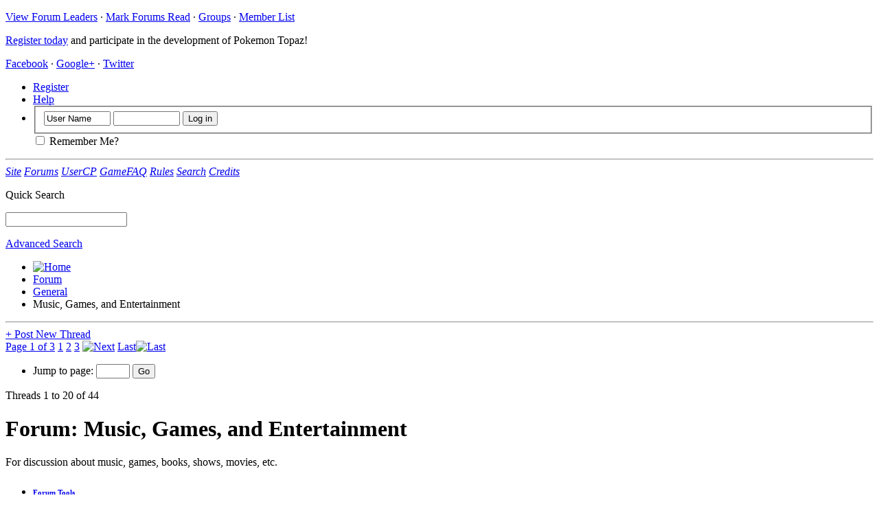

--- FILE ---
content_type: text/html; charset=ISO-8859-1
request_url: http://www.pokemontopaz.net/forums/forumdisplay.php?13-Music-Games-and-Entertainment&s=ff8dfa107be5cbb96be0f516565c2067
body_size: 113243
content:
<!DOCTYPE html PUBLIC "-//W3C//DTD XHTML 1.0 Transitional//EN" "http://www.w3.org/TR/xhtml1/DTD/xhtml1-transitional.dtd">
<html xmlns="http://www.w3.org/1999/xhtml" dir="ltr" lang="en" id="vbulletin_html">
<head>
	<meta http-equiv="Content-Type" content="text/html; charset=ISO-8859-1" />
<meta id="e_vb_meta_bburl" name="vb_meta_bburl" content="https://www.pokemontopaz.net/forums" />
<base href="https://www.pokemontopaz.net/forums/" /><!--[if IE]></base><![endif]-->
<meta name="generator" content="vBulletin 4.0.3" />


		<meta name="keywords" content="Music, Games, and Entertainment, pokemon topaz, topaz text rpg, topaz rpg, pokemon rpg, pokemon text rpg, pokemon games, pokemon sprites, pokemon art, pokemon concept art, topaz sprites, topaz pokemon" />
		<meta name="description" content="For discussion about music, games, books, shows, movies, etc." />


<script type="text/javascript" src="clientscript/yui/yuiloader-dom-event/yuiloader-dom-event.js?v=403"></script>
<script type="text/javascript" src="clientscript/yui/connection/connection-min.js?v=403"></script>
<script type="text/javascript">
<!--
	var SESSIONURL = "s=e35ca41dd815c64044e9d95d39fd5b2d&";
	var SECURITYTOKEN = "guest";
	var IMGDIR_MISC = "images/misc";
	var IMGDIR_BUTTON = "images/buttons";
	var vb_disable_ajax = parseInt("0", 10);
	var SIMPLEVERSION = "403";
	var BBURL = "https://www.pokemontopaz.net/forums";
	var LOGGEDIN = 0 > 0 ? true : false;
// -->
</script>
<script type="text/javascript" src="https://www.pokemontopaz.net/forums/clientscript/vbulletin-core.js?v=403"></script>







	<link rel="stylesheet" type="text/css" href="css.php?styleid=4&amp;langid=1&amp;d=1727658063&amp;td=ltr&amp;sheet=bbcode.css,editor.css,popupmenu.css,reset-fonts.css,vbulletin.css,vbulletin-chrome.css,vbulletin-formcontrols.css" />



 
	<title>Music, Games, and Entertainment</title>

	
	
	<script type="text/javascript" src="clientscript/vbulletin-threadbit.js?v=403"></script>
	<script type="text/javascript" src="clientscript/vbulletin-read-marker.js?v=403"></script>

	
		<link rel="stylesheet" type="text/css" href="css.php?styleid=4&amp;langid=1&amp;d=1727658063&amp;td=ltr&amp;sheet=forumbits.css,forumdisplay.css,threadlist.css" />
	

	<!--[if lt IE 8]>
	<script type="text/javascript" src="clientscript/vbulletin-threadlist-ie.js?v=403"></script>
	<link rel="stylesheet" type="text/css" href="css.php?styleid=4&amp;langid=1&amp;d=1727658063&amp;td=ltr&amp;sheet=threadlist-ie.css" />
	<![endif]-->
	<link rel="stylesheet" type="text/css" href="css.php?styleid=4&amp;langid=1&amp;d=1727658063&amp;td=ltr&amp;sheet=additional.css" />
<!--[if lt IE 8]>
<link rel="stylesheet" type="text/css" href="css.php?styleid=4&amp;langid=1&amp;d=1727658063&amp;td=ltr&amp;sheet=replacement-vbulletin-ie.css" />
<![endif]-->
 
</head>

<body>

<div class="above_body"> <!-- closing tag is in template navbar -->
<div id="header" class="floatcontainer doc_header">
	 
	<div id="logocontainer">
				<p>
						<a href="showgroups.php?s=e35ca41dd815c64044e9d95d39fd5b2d" rel="nofollow">View Forum Leaders</a>
						&middot;
						<a href="forumdisplay.php?s=e35ca41dd815c64044e9d95d39fd5b2d&amp;do=markread&amp;markreadhash=guest">Mark Forums Read</a>
						&middot;
						<a href="group.php?s=e35ca41dd815c64044e9d95d39fd5b2d">Groups</a>
						&middot;
						<a href="memberlist.php?s=e35ca41dd815c64044e9d95d39fd5b2d">Member List</a>
				</p>
				<p>
					
						<a class="navregis" href="register.php">Register today</a> and participate in the development of Pokemon Topaz!
					
				</p>
				<p>
						<a href="http://www.facebook.com/pages/Pokemon-Topaz/190450800970068">Facebook</a> &middot; <a href="https://plus.google.com/117497362277618383641">Google+</a> 
						&middot;
						<a href="http://twitter.com/pokemontopaz">Twitter</a>
					
					
				</p>
	</div>
	<div id="toplinks" class="toplinks">
		
			<ul class="nouser">
			
				<li><a href="register.php?s=e35ca41dd815c64044e9d95d39fd5b2d" rel="nofollow">Register</a></li>
			
				<li><a rel="help" href="faq.php?s=e35ca41dd815c64044e9d95d39fd5b2d">Help</a></li>
				<li>
			<script type="text/javascript" src="clientscript/vbulletin_md5.js?v=403"></script>
			<form id="navbar_loginform" action="login.php?s=e35ca41dd815c64044e9d95d39fd5b2d&amp;do=login" method="post" onsubmit="md5hash(vb_login_password, vb_login_md5password, vb_login_md5password_utf, 0)">
				<fieldset id="logindetails" class="logindetails">
					<div>
						<div>
					<input type="text" class="textbox" name="vb_login_username" id="navbar_username" size="10" accesskey="u" tabindex="101" value="User Name" />
					<input type="text" class="textbox default-value" tabindex="102" name="vb_login_password_hint" id="navbar_password_hint" size="10" value="Password" style="display:none;" />
					<input type="password" class="textbox" tabindex="102" name="vb_login_password" id="navbar_password" size="10" />
					<input type="submit" class="loginbutton" tabindex="104" value="Log in" title="Enter your username and password in the boxes provided to login, or click the 'register' button to create a profile for yourself." accesskey="s" />
						</div>
					</div>
				</fieldset>
				<div id="remember" class="remember">
					<label for="cb_cookieuser_navbar"><input type="checkbox" name="cookieuser" value="1" id="cb_cookieuser_navbar" class="cb_cookieuser_navbar" accesskey="c" tabindex="103" /> Remember Me?</label>
				</div>

				<input type="hidden" name="s" value="e35ca41dd815c64044e9d95d39fd5b2d" />
				<input type="hidden" name="securitytoken" value="guest" />
				<input type="hidden" name="do" value="login" />
				<input type="hidden" name="vb_login_md5password" />
				<input type="hidden" name="vb_login_md5password_utf" />
			</form>
			<script type="text/javascript">
			YAHOO.util.Dom.setStyle('navbar_password_hint', "display", "inline");
			YAHOO.util.Dom.setStyle('navbar_password', "display", "none");
			YAHOO.util.Dom.setStyle('navbar_username', "color", "#828282");
			vB_XHTML_Ready.subscribe(function()
			{
			//
				YAHOO.util.Event.on('navbar_username', "focus", navbar_username_focus);
				YAHOO.util.Event.on('navbar_username', "blur", navbar_username_blur);
				YAHOO.util.Event.on('navbar_password_hint', "focus", navbar_password_hint);
				YAHOO.util.Event.on('navbar_password', "blur", navbar_password);
			});
			
			function navbar_username_focus(e)
			{
			//
				var textbox = YAHOO.util.Event.getTarget(e);
				if (textbox.value == 'User Name')
				{
				//
					textbox.value='';
					textbox.style.color='black';
				}
			}

			function navbar_username_blur(e)
			{
			//
				var textbox = YAHOO.util.Event.getTarget(e);
				if (textbox.value == '')
				{
				//
					textbox.value='User Name';
					textbox.style.color='#828282';
				}
			}
			
			function navbar_password_hint(e)
			{
			//
				var textbox = YAHOO.util.Event.getTarget(e);
				
				YAHOO.util.Dom.setStyle('navbar_password_hint', "display", "none");
				YAHOO.util.Dom.setStyle('navbar_password', "display", "inline");
				YAHOO.util.Dom.get('navbar_password').focus();
			}

			function navbar_password(e)
			{
			//
				var textbox = YAHOO.util.Event.getTarget(e);
				
				if (textbox.value == '')
				{
					YAHOO.util.Dom.setStyle('navbar_password_hint', "display", "inline");
					YAHOO.util.Dom.setStyle('navbar_password', "display", "none");
				}
			}
			</script>
				</li>
				
			</ul>
		
	</div>
	<div class="ad_global_header">
		 
		 
	</div>
	<hr />
	 
</div>

	<div id="navigatebar">
		<a href="https://www.pokemontopaz.net"><i>Site</i></a>
		<a href="index.php"><i>Forums</i></a>
		<a href="usercp.php"><i>UserCP</i></a>
		<a href="faq.php?faq=topazfaq"><i>GameFAQ</i></a>
		<a href="page.php?p=rules"><i>Rules</i></a>
		<a href="search.php"><i>Search</i></a>
		<a href="https://www.pokemontopaz.net/about"><i>Credits</i></a>
	</div>
<!-- <img src="images/misc/jirachixper.png" id="jirachinav" /> -->
	
	<div id="navsearcher">
		<p class="navsearchtitle">Quick Search</p>
		<form action="search.php?do=process" method="post" id="navbar_search">
		<input type="hidden" name="s" value="s=e35ca41dd815c64044e9d95d39fd5b2d&amp;" />
		<input type="hidden" name="securitytoken" value="guest" />
		<input type="hidden" name="do" value="process" />
		<span class="textboxcontainer"><span><input type="text" value="" name="query" class="textbox" tabindex="99"/></span></span>
		<span class="buttoncontainer"><span><input type="image" class="searchbutton" src="images/buttons/search.png" name="submit" onclick="document.getElementById('navbar_search').submit;" tabindex="100"/></span></span>
		<p class="navsearchlink"><a href="search.php?s=e35ca41dd815c64044e9d95d39fd5b2d" accesskey="4">Advanced Search</a></p>
		</form>
	</div> 

<div id="customnavbar" class="customnavbar">

</div>
</div><!-- closing div for above_body -->

<div class="body_wrapper">
<div id="breadcrumb" class="breadcrumb">
	<ul class="floatcontainer">
		<li class="navbithome"><a href="index.php?s=e35ca41dd815c64044e9d95d39fd5b2d" accesskey="1"><img src="images/misc/navbit-home.png" alt="Home" /></a></li>

		
	<li class="navbit"><a href="forum.php?s=e35ca41dd815c64044e9d95d39fd5b2d?s=e35ca41dd815c64044e9d95d39fd5b2d">Forum</a></li>
 
	<li class="navbit"><a href="forumdisplay.php?1-General&amp;s=e35ca41dd815c64044e9d95d39fd5b2d?s=e35ca41dd815c64044e9d95d39fd5b2d">General</a></li>
 
		
	<li class="navbit lastnavbit"><span>Music, Games, and Entertainment</span></li>
 
	</ul>
	<hr />
</div>

 
 

 



<div id="above_threadlist" class="above_threadlist">
<a href="newthread.php?s=e35ca41dd815c64044e9d95d39fd5b2d&amp;do=newthread&amp;f=13" rel="nofollow" class="newcontent_textcontrol" id="newthreadlink_top"><span>+</span> Post New Thread</a>
	
	<div class="threadpagenav">
		<form action="forumdisplay.php" method="get" class="pagination popupmenu nohovermenu">
<input type="hidden" name="s" value="e35ca41dd815c64044e9d95d39fd5b2d" /><input type="hidden" name="f" value="13" /><input type="hidden" name="order" value="desc" />
		<span><a href="javascript://" class="popupctrl">Page 1 of 3</a></span>
		
		
		
		<span class="selected"><a href="javascript://" title="Results 1 to 20 of 44">1</a></span> <span><a href="forumdisplay.php?13-Music-Games-and-Entertainment/page2&amp;s=e35ca41dd815c64044e9d95d39fd5b2d&amp;order=desc" title="Show results 21 to 40 of 44">2</a></span> <span><a href="forumdisplay.php?13-Music-Games-and-Entertainment/page3&amp;s=e35ca41dd815c64044e9d95d39fd5b2d&amp;order=desc" title="Show results 41 to 44 of 44">3</a></span> 
		
		
		<span class="prev_next"><a rel="next" href="forumdisplay.php?13-Music-Games-and-Entertainment/page2&amp;s=e35ca41dd815c64044e9d95d39fd5b2d&amp;order=desc" title="Next Page - Results 21 to 40 of 44"><img src="images/pagination/next-right.png" alt="Next" /></a></span>
		
		
		<span class="first_last"><a href="forumdisplay.php?13-Music-Games-and-Entertainment/page3&amp;s=e35ca41dd815c64044e9d95d39fd5b2d&amp;order=desc" title="Last Page - Results 41 to 44 of 44">Last<img src="images/pagination/last-right.png" alt="Last" /></a></span>
		
	<ul class="popupbody popuphover">
		<li class="formsubmit jumptopage"><label>Jump to page: <input type="text" name="page" size="4" /></label> <input type="submit" class="button" value="Go" /></li>
	</ul>
</form> 
		<div id="threadpagestats" class="threadpagestats">Threads 1 to 20 of 44</div>
	</div>
	
</div>
<div id="pagetitle" class="pagetitle">
	<h1>Forum: <span class="forumtitle">Music, Games, and Entertainment</span></h1>
	<p class="description">For discussion about music, games, books, shows, movies, etc.</p>
</div>

	
	<div id="above_threadlist_controls" class="above_threadlist_controls">
		<div>
		<ul class="popupgroup forumdisplaypopups" id="forumdisplaypopups">
			<li class="popupmenu nohovermenu" id="forumtools">
				<h6><a href="javascript://" class="popupctrl" rel="nofollow">Forum Tools</a></h6>
				<ul class="popupbody popuphover">
					
						<li>
							<a href="newthread.php?s=e35ca41dd815c64044e9d95d39fd5b2d&amp;do=newthread&amp;f=13" rel="nofollow">
								Post a New Thread&hellip;
							</a>
						</li>
					
					<li>
						<a href="forumdisplay.php?s=e35ca41dd815c64044e9d95d39fd5b2d&amp;do=markread&amp;f=13&amp;markreadhash=guest" rel="nofollow" onclick="return mark_forum_read(13);">
							Mark This Forum Read
						</a>
					</li>
                                        
					<li><a href="forumdisplay.php?1-General&amp;s=e35ca41dd815c64044e9d95d39fd5b2d" rel="nofollow">View Parent Forum</a></li>
				</ul>
			</li>
                        
			<li class="popupmenu nohovermenu forumsearch" id="forumsearch">
				<h6><a href="javascript://" class="popupctrl">Search Forum</a></h6>
				<form action="search.php?do=process" method="get">
				<ul class="popupbody popuphover">
					<li>
						<input type="text" class="searchbox" name="q" value="Search..." />
						<input type="submit" class="button" value="Search" />
					</li>
					<li class="formsubmit">
						<div class="submitoptions">
							<label><input type="radio" name="showposts" value="0" checked="checked" /> Show Threads</label>
							<label><input type="radio" name="showposts" value="1" /> Show Posts</label>
						</div>
						<div class="advancedsearchlink"><a href="search.php?s=e35ca41dd815c64044e9d95d39fd5b2d&amp;search_type=1&amp;contenttypeid=1&amp;forumchoice[]=13" rel="nofollow">Advanced Search</a></div>

					</li>
				</ul>
				<input type="hidden" name="s" value="e35ca41dd815c64044e9d95d39fd5b2d" />
				<input type="hidden" name="securitytoken" value="guest" />
				<input type="hidden" name="do" value="process" />
				<input type="hidden" name="contenttypeid" value="1" />
				<input type="hidden" name="forumchoice[]" value="13" />
				<input type="hidden" name="childforums" value="1" />
				<input type="hidden" name="exactname" value="1" />
				</form>
			</li>
			



		</ul>
			
		</div>
	</div>
	






<div id="threadlist" class="threadlist">
	<form id="thread_inlinemod_form" action="inlinemod.php?forumid=13" method="post">
		<h2 class="hidden">Threads in This Forum</h2>

		<div>
			<div class="threadlisthead table">
				<div>
				<span class="threadinfo">
					<span class="threadtitle">
						<a href="forumdisplay.php?13-Music-Games-and-Entertainment&amp;s=e35ca41dd815c64044e9d95d39fd5b2d&amp;sort=title&amp;order=asc" rel="nofollow">Title</a> /
						<a href="forumdisplay.php?13-Music-Games-and-Entertainment&amp;s=e35ca41dd815c64044e9d95d39fd5b2d&amp;sort=postusername&amp;order=asc" rel="nofollow">Thread Starter</a>
					</span>
				</span>
				

					<span class="threadstats td"><a href="forumdisplay.php?13-Music-Games-and-Entertainment&amp;s=e35ca41dd815c64044e9d95d39fd5b2d&amp;sort=replycount&amp;order=desc" rel="nofollow">Replies</a> / <a href="forumdisplay.php?13-Music-Games-and-Entertainment&amp;s=e35ca41dd815c64044e9d95d39fd5b2d&amp;sort=views&amp;order=desc" rel="nofollow">Views</a></span>
					<span class="threadlastpost td"><a href="forumdisplay.php?13-Music-Games-and-Entertainment&amp;s=e35ca41dd815c64044e9d95d39fd5b2d&amp;sort=lastpost&amp;order=asc" rel="nofollow">Last Post By<img class="sortarrow" src="images/buttons/sortarrow-asc.png" alt="Reverse Sort Order" border="0" /> </a></span>
					
				
				</div>
			</div>

			
				<ol id="stickies" class="stickies">
					<li class="threadbit" id="cat1">
<div class="icon0 nonsticky">
<div class="inner">
<p><b>&nbsp; Sticky Threads &nbsp;</b></p>
</div>
</div>
</li><li class="threadbit hot" id="thread_508">
	<div class="rating5 sticky">
		<div class="threadinfo">
			<!--  status icon block -->
			<a class="threadstatus" rel="vB::AJAX" title="
			
			"></a>
		
			<!-- title / author block -->
			<div class="inner">
				<h3 class="threadtitle">
                                       	
						
                                        
                                                <img src="images/icons/icon1.gif" alt="" border="0" />
                                        

					
					 	<img src="images/misc/sticky.gif" alt="Sticky Thread" />
					
                                        
 					
                                        <a class="title" href="showthread.php?508-Now-Reading-(Book)&amp;s=e35ca41dd815c64044e9d95d39fd5b2d" id="thread_title_508">Now Reading (Book)</a>
				</h3>
						

				<div class="threadmeta">				
					<p class="threaddesc">I'm surprised no one has posted this yet... Or does no one do this anymore? 
 
Pokemon Topaz posts, traffic signs, and movie credits do NOT count...</p>
					<div class="author">
												
						<span class="label">Started by&nbsp;<a href="member.php?150-Cyndadile&amp;s=e35ca41dd815c64044e9d95d39fd5b2d" class="username understate" title="Started by <span style='font-weight: bold; color: red;'>Cyndadile</span> on 04-28-10 11:18 PM"><span style='font-weight: bold; color: red;'>Cyndadile</span></a>,&nbsp;04-28-10&nbsp;11:18 PM</span>
						
						
							<dl class="pagination" id="pagination_threadbit_508">
								<dt class="label">3 Pages <span class="separator">&bull;</span></dt>
								<dd>
									 <span><a href="showthread.php?508-Now-Reading-(Book)&amp;s=e35ca41dd815c64044e9d95d39fd5b2d">1</a></span>  <span><a href="showthread.php?508-Now-Reading-(Book)/page2&amp;s=e35ca41dd815c64044e9d95d39fd5b2d">2</a></span>  <span><a href="showthread.php?508-Now-Reading-(Book)/page3&amp;s=e35ca41dd815c64044e9d95d39fd5b2d">3</a></span> 
									
								</dd>
							</dl>
						
					</div>
					
				</div>

			</div>				
			<!-- iconinfo -->
			<div class="threaddetails td">
				<div class="threaddetailicons">
					
					
					
					
					
					
				</div>
			</div>
		</div>
		
		<!-- threadstats -->
		
		<ul class="threadstats td alt" title="">
			<li>Replies: <a href="misc.php?do=whoposted&amp;t=508" onclick="who(508); return false;" class="understate">111</a></li>
			<li>Views: 443,701</li>
			<li class="hidden">Rating5 / 5</li>
		</ul>
							
		<!-- lastpost -->
		<dl class="threadlastpost td">
			<dt class="lastpostby hidden">Last Post By</dt>

	<dd><div class="popupmenu memberaction">
	<a class="username offline popupctrl" href="member.php?3803-Icerge&amp;s=e35ca41dd815c64044e9d95d39fd5b2d" title="Icerge is offline"><strong>Icerge</strong></a>
	<ul class="popupbody popuphover memberaction_body">
		<li class="left">
			<img src="images/site_icons/profile.png" alt="" />
			<a href="member.php?3803-Icerge&amp;s=e35ca41dd815c64044e9d95d39fd5b2d">
				View Profile
			</a>
		</li>
		
		<li class="right">
			<img src="images/site_icons/forum.png" alt="" />
			<a href="search.php?s=e35ca41dd815c64044e9d95d39fd5b2d&amp;do=finduser&amp;userid=3803&amp;contenttype=vBForum_Post&amp;showposts=1" rel='nofollow'>
				View Forum Posts
			</a>
		</li>
		
		
		
		
		
		
		
		

		

		

		
	</ul>
</div>
 </dd>
			<dd>06-25-22 <em class="time">08:40 AM</em> <a href="showthread.php?s=e35ca41dd815c64044e9d95d39fd5b2d&amp;p=28864&amp;page=3#post28864" class="lastpostdate understate" title="Go to last post"><img src="images/buttons/lastpost-right.png" alt="Go to last post" /></a></dd>
		</dl>

		
		
		
		
	</div>
</li> <li class="threadbit hot" id="thread_218">
	<div class="rating0 sticky">
		<div class="threadinfo">
			<!--  status icon block -->
			<a class="threadstatus" rel="vB::AJAX" title="
			
			"></a>
		
			<!-- title / author block -->
			<div class="inner">
				<h3 class="threadtitle">
                                       	
						
                                        
                                                <img src="images/icons/icon1.gif" alt="" border="0" />
                                        

					
					 	<img src="images/misc/sticky.gif" alt="Sticky Thread" />
					
                                        
 					
                                        <a class="title" href="showthread.php?218-now-watching(movie-or-TV-show)&amp;s=e35ca41dd815c64044e9d95d39fd5b2d" id="thread_title_218">now watching(movie or TV show)</a>
				</h3>
						

				<div class="threadmeta">				
					<p class="threaddesc">i happen to be watching survivor right now. (i WOULD make a thread about it, but i figured no one here watches that show haha so i didnt)</p>
					<div class="author">
												
						<span class="label">Started by&nbsp;<a href="member.php?238-sammy-p&amp;s=e35ca41dd815c64044e9d95d39fd5b2d" class="username understate" title="Started by sammy p on 02-14-10 12:06 AM">sammy p</a>,&nbsp;02-14-10&nbsp;12:06 AM</span>
						
						
							<dl class="pagination" id="pagination_threadbit_218">
								<dt class="label">2 Pages <span class="separator">&bull;</span></dt>
								<dd>
									 <span><a href="showthread.php?218-now-watching(movie-or-TV-show)&amp;s=e35ca41dd815c64044e9d95d39fd5b2d">1</a></span>  <span><a href="showthread.php?218-now-watching(movie-or-TV-show)/page2&amp;s=e35ca41dd815c64044e9d95d39fd5b2d">2</a></span> 
									
								</dd>
							</dl>
						
					</div>
					
				</div>

			</div>				
			<!-- iconinfo -->
			<div class="threaddetails td">
				<div class="threaddetailicons">
					
					
					
					
					
					
				</div>
			</div>
		</div>
		
		<!-- threadstats -->
		
		<ul class="threadstats td alt" title="">
			<li>Replies: <a href="misc.php?do=whoposted&amp;t=218" onclick="who(218); return false;" class="understate">73</a></li>
			<li>Views: 280,814</li>
			<li class="hidden">Rating0 / 5</li>
		</ul>
							
		<!-- lastpost -->
		<dl class="threadlastpost td">
			<dt class="lastpostby hidden">Last Post By</dt>

	<dd><div class="popupmenu memberaction">
	<a class="username offline popupctrl" href="member.php?3210-Eduardo&amp;s=e35ca41dd815c64044e9d95d39fd5b2d" title="Eduardo is offline"><strong>Eduardo</strong></a>
	<ul class="popupbody popuphover memberaction_body">
		<li class="left">
			<img src="images/site_icons/profile.png" alt="" />
			<a href="member.php?3210-Eduardo&amp;s=e35ca41dd815c64044e9d95d39fd5b2d">
				View Profile
			</a>
		</li>
		
		<li class="right">
			<img src="images/site_icons/forum.png" alt="" />
			<a href="search.php?s=e35ca41dd815c64044e9d95d39fd5b2d&amp;do=finduser&amp;userid=3210&amp;contenttype=vBForum_Post&amp;showposts=1" rel='nofollow'>
				View Forum Posts
			</a>
		</li>
		
		
		
		
		
		
		
		

		

		

		
	</ul>
</div>
 </dd>
			<dd>01-21-15 <em class="time">01:03 PM</em> <a href="showthread.php?s=e35ca41dd815c64044e9d95d39fd5b2d&amp;p=28338&amp;page=2#post28338" class="lastpostdate understate" title="Go to last post"><img src="images/buttons/lastpost-right.png" alt="Go to last post" /></a></dd>
		</dl>

		
		
		
		
	</div>
</li> <li class="threadbit hot" id="thread_164">
	<div class="rating0 sticky">
		<div class="threadinfo">
			<!--  status icon block -->
			<a class="threadstatus" rel="vB::AJAX" title="
			
			"></a>
		
			<!-- title / author block -->
			<div class="inner">
				<h3 class="threadtitle">
                                       	
						
                                        
                                                <img src="images/icons/icon1.gif" alt="" border="0" />
                                        

					
					 	<img src="images/misc/sticky.gif" alt="Sticky Thread" />
					
                                        
 					
                                        <a class="title" href="showthread.php?164-Now-Playing-(Games)&amp;s=e35ca41dd815c64044e9d95d39fd5b2d" id="thread_title_164">Now Playing (Games)</a>
				</h3>
						

				<div class="threadmeta">				
					<p class="threaddesc">Post what video games you are playing. 
 
Tales of Symphonia: Dawn of the New World. Its a good game but I like the older gamecube one better.</p>
					<div class="author">
												
						<span class="label">Started by&nbsp;<a href="member.php?9-Mediocrity_Incarnate&amp;s=e35ca41dd815c64044e9d95d39fd5b2d" class="username understate" title="Started by <span style='font-weight: bold; color: #44ba44;'>Mediocrity_Incarnate</span> on 01-12-10 01:47 AM"><span style='font-weight: bold; color: #44ba44;'>Mediocrity_Incarnate</span></a>,&nbsp;01-12-10&nbsp;01:47 AM</span>
						
						
							<dl class="pagination" id="pagination_threadbit_164">
								<dt class="label">7 Pages <span class="separator">&bull;</span></dt>
								<dd>
									 <span><a href="showthread.php?164-Now-Playing-(Games)&amp;s=e35ca41dd815c64044e9d95d39fd5b2d">1</a></span>  <span><a href="showthread.php?164-Now-Playing-(Games)/page2&amp;s=e35ca41dd815c64044e9d95d39fd5b2d">2</a></span>  <span><a href="showthread.php?164-Now-Playing-(Games)/page3&amp;s=e35ca41dd815c64044e9d95d39fd5b2d">3</a></span>  <span><a href="showthread.php?164-Now-Playing-(Games)/page4&amp;s=e35ca41dd815c64044e9d95d39fd5b2d">4</a></span>  <span><a href="showthread.php?164-Now-Playing-(Games)/page5&amp;s=e35ca41dd815c64044e9d95d39fd5b2d">5</a></span> 
									 <span class="separator">...</span> <span><a href="showthread.php?164-Now-Playing-(Games)/page7&amp;s=e35ca41dd815c64044e9d95d39fd5b2d">7</a></span>
								</dd>
							</dl>
						
					</div>
					
				</div>

			</div>				
			<!-- iconinfo -->
			<div class="threaddetails td">
				<div class="threaddetailicons">
					
					
					
					
					
					
				</div>
			</div>
		</div>
		
		<!-- threadstats -->
		
		<ul class="threadstats td alt" title="">
			<li>Replies: <a href="misc.php?do=whoposted&amp;t=164" onclick="who(164); return false;" class="understate">255</a></li>
			<li>Views: 961,643</li>
			<li class="hidden">Rating0 / 5</li>
		</ul>
							
		<!-- lastpost -->
		<dl class="threadlastpost td">
			<dt class="lastpostby hidden">Last Post By</dt>

	<dd><div class="popupmenu memberaction">
	<a class="username offline popupctrl" href="member.php?25-ImmunityBow&amp;s=e35ca41dd815c64044e9d95d39fd5b2d" title="<span style='font-weight: bold; color: red;'>ImmunityBow</span> is offline"><strong><span style='font-weight: bold; color: red;'>ImmunityBow</span></strong></a>
	<ul class="popupbody popuphover memberaction_body">
		<li class="left">
			<img src="images/site_icons/profile.png" alt="" />
			<a href="member.php?25-ImmunityBow&amp;s=e35ca41dd815c64044e9d95d39fd5b2d">
				View Profile
			</a>
		</li>
		
		<li class="right">
			<img src="images/site_icons/forum.png" alt="" />
			<a href="search.php?s=e35ca41dd815c64044e9d95d39fd5b2d&amp;do=finduser&amp;userid=25&amp;contenttype=vBForum_Post&amp;showposts=1" rel='nofollow'>
				View Forum Posts
			</a>
		</li>
		
		
		
		
		
		
		
		

		

		

		
	</ul>
</div>
 </dd>
			<dd>12-19-13 <em class="time">07:22 AM</em> <a href="showthread.php?s=e35ca41dd815c64044e9d95d39fd5b2d&amp;p=27971&amp;page=7#post27971" class="lastpostdate understate" title="Go to last post"><img src="images/buttons/lastpost-right.png" alt="Go to last post" /></a></dd>
		</dl>

		
		
		
		
	</div>
</li> <li class="threadbit hot" id="thread_163">
	<div class="rating0 sticky">
		<div class="threadinfo">
			<!--  status icon block -->
			<a class="threadstatus" rel="vB::AJAX" title="
			
			"></a>
		
			<!-- title / author block -->
			<div class="inner">
				<h3 class="threadtitle">
                                       	
						
                                        
                                                <img src="images/icons/icon1.gif" alt="" border="0" />
                                        

					
					 	<img src="images/misc/sticky.gif" alt="Sticky Thread" />
					
                                        
 					
                                        <a class="title" href="showthread.php?163-Now-Playing-(Music)&amp;s=e35ca41dd815c64044e9d95d39fd5b2d" id="thread_title_163">Now Playing (Music)</a>
				</h3>
						

				<div class="threadmeta">				
					<p class="threaddesc">Post what music you are listening to. 
 
Gainesville Rock City- Less Than Jake</p>
					<div class="author">
												
						<span class="label">Started by&nbsp;<a href="member.php?9-Mediocrity_Incarnate&amp;s=e35ca41dd815c64044e9d95d39fd5b2d" class="username understate" title="Started by <span style='font-weight: bold; color: #44ba44;'>Mediocrity_Incarnate</span> on 01-12-10 01:46 AM"><span style='font-weight: bold; color: #44ba44;'>Mediocrity_Incarnate</span></a>,&nbsp;01-12-10&nbsp;01:46 AM</span>
						
						
							<dl class="pagination" id="pagination_threadbit_163">
								<dt class="label">5 Pages <span class="separator">&bull;</span></dt>
								<dd>
									 <span><a href="showthread.php?163-Now-Playing-(Music)&amp;s=e35ca41dd815c64044e9d95d39fd5b2d">1</a></span>  <span><a href="showthread.php?163-Now-Playing-(Music)/page2&amp;s=e35ca41dd815c64044e9d95d39fd5b2d">2</a></span>  <span><a href="showthread.php?163-Now-Playing-(Music)/page3&amp;s=e35ca41dd815c64044e9d95d39fd5b2d">3</a></span>  <span><a href="showthread.php?163-Now-Playing-(Music)/page4&amp;s=e35ca41dd815c64044e9d95d39fd5b2d">4</a></span>  <span><a href="showthread.php?163-Now-Playing-(Music)/page5&amp;s=e35ca41dd815c64044e9d95d39fd5b2d">5</a></span> 
									
								</dd>
							</dl>
						
					</div>
					
				</div>

			</div>				
			<!-- iconinfo -->
			<div class="threaddetails td">
				<div class="threaddetailicons">
					
					
					
					
					
					
				</div>
			</div>
		</div>
		
		<!-- threadstats -->
		
		<ul class="threadstats td alt" title="">
			<li>Replies: <a href="misc.php?do=whoposted&amp;t=163" onclick="who(163); return false;" class="understate">169</a></li>
			<li>Views: 664,764</li>
			<li class="hidden">Rating0 / 5</li>
		</ul>
							
		<!-- lastpost -->
		<dl class="threadlastpost td">
			<dt class="lastpostby hidden">Last Post By</dt>

	<dd><div class="popupmenu memberaction">
	<a class="username offline popupctrl" href="member.php?150-Cyndadile&amp;s=e35ca41dd815c64044e9d95d39fd5b2d" title="<span style='font-weight: bold; color: red;'>Cyndadile</span> is offline"><strong><span style='font-weight: bold; color: red;'>Cyndadile</span></strong></a>
	<ul class="popupbody popuphover memberaction_body">
		<li class="left">
			<img src="images/site_icons/profile.png" alt="" />
			<a href="member.php?150-Cyndadile&amp;s=e35ca41dd815c64044e9d95d39fd5b2d">
				View Profile
			</a>
		</li>
		
		<li class="right">
			<img src="images/site_icons/forum.png" alt="" />
			<a href="search.php?s=e35ca41dd815c64044e9d95d39fd5b2d&amp;do=finduser&amp;userid=150&amp;contenttype=vBForum_Post&amp;showposts=1" rel='nofollow'>
				View Forum Posts
			</a>
		</li>
		
		
		
		
		
		
		
		

		

		

		
	</ul>
</div>
 </dd>
			<dd>11-05-12 <em class="time">05:17 PM</em> <a href="showthread.php?s=e35ca41dd815c64044e9d95d39fd5b2d&amp;p=25384&amp;page=5#post25384" class="lastpostdate understate" title="Go to last post"><img src="images/buttons/lastpost-right.png" alt="Go to last post" /></a></dd>
		</dl>

		
		
		
		
	</div>
</li> <li class="threadbit" id="cat1">
<div class="icon0 nonsticky">
<div class="inner">
<p><b>&nbsp; Normal Threads &nbsp;</b></p>
</div>
</div>
</li>
				</ol>
			
			
				<ol id="threads" class="threads">
					<li class="threadbit hot" id="thread_1402">
	<div class="rating0 nonsticky">
		<div class="threadinfo">
			<!--  status icon block -->
			<a class="threadstatus" rel="vB::AJAX" title="
			
			"></a>
		
			<!-- title / author block -->
			<div class="inner">
				<h3 class="threadtitle">
                                       	
						
                                        
                                                <img src="images/icons/icon1.gif" alt="" border="0" />
                                        

					
                                        
 					
                                        <a class="title" href="showthread.php?1402-RPG-Maker-on-Humble-Bundle&amp;s=e35ca41dd815c64044e9d95d39fd5b2d" id="thread_title_1402">RPG Maker on Humble Bundle</a>
				</h3>
						

				<div class="threadmeta">				
					<p class="threaddesc">Different versions of RPG Maker are on humble bundle for a super low price right now. If you ever wanted it, this is probably the time to get it. RPG...</p>
					<div class="author">
												
						<span class="label">Started by&nbsp;<a href="member.php?4-SilentSentinel&amp;s=e35ca41dd815c64044e9d95d39fd5b2d" class="username understate" title="Started by <span style='font-weight: bold; color: #44ba44;'>SilentSentinel</span> on 05-30-14 01:21 AM"><span style='font-weight: bold; color: #44ba44;'>SilentSentinel</span></a>,&nbsp;05-30-14&nbsp;01:21 AM</span>
						
						
					</div>
					
				</div>

			</div>				
			<!-- iconinfo -->
			<div class="threaddetails td">
				<div class="threaddetailicons">
					
					
					
					
					
					
				</div>
			</div>
		</div>
		
		<!-- threadstats -->
		
		<ul class="threadstats td alt" title="">
			<li>Replies: <a href="misc.php?do=whoposted&amp;t=1402" onclick="who(1402); return false;" class="understate">1</a></li>
			<li>Views: 24,686</li>
			<li class="hidden">Rating0 / 5</li>
		</ul>
							
		<!-- lastpost -->
		<dl class="threadlastpost td">
			<dt class="lastpostby hidden">Last Post By</dt>

	<dd><div class="popupmenu memberaction">
	<a class="username offline popupctrl" href="member.php?25-ImmunityBow&amp;s=e35ca41dd815c64044e9d95d39fd5b2d" title="<span style='font-weight: bold; color: red;'>ImmunityBow</span> is offline"><strong><span style='font-weight: bold; color: red;'>ImmunityBow</span></strong></a>
	<ul class="popupbody popuphover memberaction_body">
		<li class="left">
			<img src="images/site_icons/profile.png" alt="" />
			<a href="member.php?25-ImmunityBow&amp;s=e35ca41dd815c64044e9d95d39fd5b2d">
				View Profile
			</a>
		</li>
		
		<li class="right">
			<img src="images/site_icons/forum.png" alt="" />
			<a href="search.php?s=e35ca41dd815c64044e9d95d39fd5b2d&amp;do=finduser&amp;userid=25&amp;contenttype=vBForum_Post&amp;showposts=1" rel='nofollow'>
				View Forum Posts
			</a>
		</li>
		
		
		
		
		
		
		
		

		

		

		
	</ul>
</div>
 </dd>
			<dd>05-30-14 <em class="time">01:21 PM</em> <a href="showthread.php?s=e35ca41dd815c64044e9d95d39fd5b2d&amp;p=28215#post28215" class="lastpostdate understate" title="Go to last post"><img src="images/buttons/lastpost-right.png" alt="Go to last post" /></a></dd>
		</dl>

		
		
		
		
	</div>
</li> <li class="threadbit hot" id="thread_1395">
	<div class="rating0 nonsticky">
		<div class="threadinfo">
			<!--  status icon block -->
			<a class="threadstatus" rel="vB::AJAX" title="
			
			"></a>
		
			<!-- title / author block -->
			<div class="inner">
				<h3 class="threadtitle">
                                       	
						
                                        
                                                <img src="images/icons/icon1.gif" alt="" border="0" />
                                        

					
                                        
 					
                                        <a class="title" href="showthread.php?1395-Godot-Engine&amp;s=e35ca41dd815c64044e9d95d39fd5b2d" id="thread_title_1395">Godot Engine</a>
				</h3>
						

				<div class="threadmeta">				
					<p class="threaddesc">http://www.godotengine.org/wp/ 
 
This is legitimately amazing. 
 
Why? Because it has the capacity to make 3D tile-based games (somewhat similar to...</p>
					<div class="author">
												
						<span class="label">Started by&nbsp;<a href="member.php?402-STT&amp;s=e35ca41dd815c64044e9d95d39fd5b2d" class="username understate" title="Started by <span style='font-weight: bold; color: #44ba44;'>STT</span> on 02-25-14 04:44 PM"><span style='font-weight: bold; color: #44ba44;'>STT</span></a>,&nbsp;02-25-14&nbsp;04:44 PM</span>
						
						
					</div>
					
				</div>

			</div>				
			<!-- iconinfo -->
			<div class="threaddetails td">
				<div class="threaddetailicons">
					
					
					
					
					
					
				</div>
			</div>
		</div>
		
		<!-- threadstats -->
		
		<ul class="threadstats td alt" title="">
			<li>Replies: <a href="misc.php?do=whoposted&amp;t=1395" onclick="who(1395); return false;" class="understate">5</a></li>
			<li>Views: 41,260</li>
			<li class="hidden">Rating0 / 5</li>
		</ul>
							
		<!-- lastpost -->
		<dl class="threadlastpost td">
			<dt class="lastpostby hidden">Last Post By</dt>

	<dd><div class="popupmenu memberaction">
	<a class="username offline popupctrl" href="member.php?16-Black-Temple-Gaurdian&amp;s=e35ca41dd815c64044e9d95d39fd5b2d" title="<span style='font-weight: bold; color: #44ba44;'>Black Temple Gaurdian</span> is offline"><strong><span style='font-weight: bold; color: #44ba44;'>Black Temple Gaurdian</span></strong></a>
	<ul class="popupbody popuphover memberaction_body">
		<li class="left">
			<img src="images/site_icons/profile.png" alt="" />
			<a href="member.php?16-Black-Temple-Gaurdian&amp;s=e35ca41dd815c64044e9d95d39fd5b2d">
				View Profile
			</a>
		</li>
		
		<li class="right">
			<img src="images/site_icons/forum.png" alt="" />
			<a href="search.php?s=e35ca41dd815c64044e9d95d39fd5b2d&amp;do=finduser&amp;userid=16&amp;contenttype=vBForum_Post&amp;showposts=1" rel='nofollow'>
				View Forum Posts
			</a>
		</li>
		
		
		
		
		
		
		
		

		

		

		
	</ul>
</div>
 </dd>
			<dd>03-04-14 <em class="time">03:30 PM</em> <a href="showthread.php?s=e35ca41dd815c64044e9d95d39fd5b2d&amp;p=28107#post28107" class="lastpostdate understate" title="Go to last post"><img src="images/buttons/lastpost-right.png" alt="Go to last post" /></a></dd>
		</dl>

		
		
		
		
	</div>
</li> <li class="threadbit hot" id="thread_1393">
	<div class="rating0 nonsticky">
		<div class="threadinfo">
			<!--  status icon block -->
			<a class="threadstatus" rel="vB::AJAX" title="
			
			"></a>
		
			<!-- title / author block -->
			<div class="inner">
				<h3 class="threadtitle">
                                       	
						
                                        
                                                <img src="images/icons/icon1.gif" alt="" border="0" />
                                        

					
                                        
 					
                                        <a class="title" href="showthread.php?1393-Starbound&amp;s=e35ca41dd815c64044e9d95d39fd5b2d" id="thread_title_1393">Starbound</a>
				</h3>
						

				<div class="threadmeta">				
					<p class="threaddesc">In the same vein as the Terraria thread, we can all discuss Tiy's latest game here. 
 
So, who has Starbound? I do, and it's pretty fun. I actually...</p>
					<div class="author">
												
						<span class="label">Started by&nbsp;<a href="member.php?402-STT&amp;s=e35ca41dd815c64044e9d95d39fd5b2d" class="username understate" title="Started by <span style='font-weight: bold; color: #44ba44;'>STT</span> on 02-11-14 03:31 PM"><span style='font-weight: bold; color: #44ba44;'>STT</span></a>,&nbsp;02-11-14&nbsp;03:31 PM</span>
						
						
					</div>
					
				</div>

			</div>				
			<!-- iconinfo -->
			<div class="threaddetails td">
				<div class="threaddetailicons">
					
					
					
					
					
					
				</div>
			</div>
		</div>
		
		<!-- threadstats -->
		
		<ul class="threadstats td alt" title="">
			<li>Replies: <a href="misc.php?do=whoposted&amp;t=1393" onclick="who(1393); return false;" class="understate">1</a></li>
			<li>Views: 22,594</li>
			<li class="hidden">Rating0 / 5</li>
		</ul>
							
		<!-- lastpost -->
		<dl class="threadlastpost td">
			<dt class="lastpostby hidden">Last Post By</dt>

	<dd><div class="popupmenu memberaction">
	<a class="username offline popupctrl" href="member.php?18-BladeVap&amp;s=e35ca41dd815c64044e9d95d39fd5b2d" title="<span style='font-weight: bold; color: #44ba44;'>BladeVap</span> is offline"><strong><span style='font-weight: bold; color: #44ba44;'>BladeVap</span></strong></a>
	<ul class="popupbody popuphover memberaction_body">
		<li class="left">
			<img src="images/site_icons/profile.png" alt="" />
			<a href="member.php?18-BladeVap&amp;s=e35ca41dd815c64044e9d95d39fd5b2d">
				View Profile
			</a>
		</li>
		
		<li class="right">
			<img src="images/site_icons/forum.png" alt="" />
			<a href="search.php?s=e35ca41dd815c64044e9d95d39fd5b2d&amp;do=finduser&amp;userid=18&amp;contenttype=vBForum_Post&amp;showposts=1" rel='nofollow'>
				View Forum Posts
			</a>
		</li>
		
		
		
		
		
		
		
		

		

		

		
	</ul>
</div>
 </dd>
			<dd>02-13-14 <em class="time">01:05 AM</em> <a href="showthread.php?s=e35ca41dd815c64044e9d95d39fd5b2d&amp;p=28020#post28020" class="lastpostdate understate" title="Go to last post"><img src="images/buttons/lastpost-right.png" alt="Go to last post" /></a></dd>
		</dl>

		
		
		
		
	</div>
</li> <li class="threadbit hot" id="thread_1244">
	<div class="rating0 nonsticky">
		<div class="threadinfo">
			<!--  status icon block -->
			<a class="threadstatus" rel="vB::AJAX" title="
			
			"></a>
		
			<!-- title / author block -->
			<div class="inner">
				<h3 class="threadtitle">
                                       	
						
                                        
                                                <img src="images/icons/icon1.gif" alt="" border="0" />
                                        

					
                                        
 					
                                        <a class="title" href="showthread.php?1244-Fire-Emblem&amp;s=e35ca41dd815c64044e9d95d39fd5b2d" id="thread_title_1244">Fire Emblem</a>
				</h3>
						

				<div class="threadmeta">				
					<p class="threaddesc">This series deserves it's own thread, 
 
So to get in the feel for Awakening's release in April I bought a copy of Radiant Dawn. I can't wait to...</p>
					<div class="author">
												
						<span class="label">Started by&nbsp;<a href="member.php?552-Silver&amp;s=e35ca41dd815c64044e9d95d39fd5b2d" class="username understate" title="Started by Silver on 02-11-13 09:25 PM">Silver</a>,&nbsp;02-11-13&nbsp;09:25 PM</span>
						
						
					</div>
					
				</div>

			</div>				
			<!-- iconinfo -->
			<div class="threaddetails td">
				<div class="threaddetailicons">
					
					
					
					
					
					
				</div>
			</div>
		</div>
		
		<!-- threadstats -->
		
		<ul class="threadstats td alt" title="">
			<li>Replies: <a href="misc.php?do=whoposted&amp;t=1244" onclick="who(1244); return false;" class="understate">34</a></li>
			<li>Views: 133,521</li>
			<li class="hidden">Rating0 / 5</li>
		</ul>
							
		<!-- lastpost -->
		<dl class="threadlastpost td">
			<dt class="lastpostby hidden">Last Post By</dt>

	<dd><div class="popupmenu memberaction">
	<a class="username offline popupctrl" href="member.php?25-ImmunityBow&amp;s=e35ca41dd815c64044e9d95d39fd5b2d" title="<span style='font-weight: bold; color: red;'>ImmunityBow</span> is offline"><strong><span style='font-weight: bold; color: red;'>ImmunityBow</span></strong></a>
	<ul class="popupbody popuphover memberaction_body">
		<li class="left">
			<img src="images/site_icons/profile.png" alt="" />
			<a href="member.php?25-ImmunityBow&amp;s=e35ca41dd815c64044e9d95d39fd5b2d">
				View Profile
			</a>
		</li>
		
		<li class="right">
			<img src="images/site_icons/forum.png" alt="" />
			<a href="search.php?s=e35ca41dd815c64044e9d95d39fd5b2d&amp;do=finduser&amp;userid=25&amp;contenttype=vBForum_Post&amp;showposts=1" rel='nofollow'>
				View Forum Posts
			</a>
		</li>
		
		
		
		
		
		
		
		

		

		

		
	</ul>
</div>
 </dd>
			<dd>12-19-13 <em class="time">07:30 AM</em> <a href="showthread.php?s=e35ca41dd815c64044e9d95d39fd5b2d&amp;p=27972#post27972" class="lastpostdate understate" title="Go to last post"><img src="images/buttons/lastpost-right.png" alt="Go to last post" /></a></dd>
		</dl>

		
		
		
		
	</div>
</li> <li class="threadbit hot" id="thread_1390">
	<div class="rating0 nonsticky">
		<div class="threadinfo">
			<!--  status icon block -->
			<a class="threadstatus" rel="vB::AJAX" title="
			
			"></a>
		
			<!-- title / author block -->
			<div class="inner">
				<h3 class="threadtitle">
                                       	
						
                                        
                                                <img src="images/icons/icon1.gif" alt="" border="0" />
                                        

					
                                        
 					
                                        <a class="title" href="showthread.php?1390-What-are-your-Youtube-subscriptions&amp;s=e35ca41dd815c64044e9d95d39fd5b2d" id="thread_title_1390">What are your Youtube subscriptions?</a>
				</h3>
						

				<div class="threadmeta">				
					<p class="threaddesc">Starting with my following of vlogbrothers over this summer, I've opened up to the idea of actually doing things with a Youtube account vis a vis...</p>
					<div class="author">
												
						<span class="label">Started by&nbsp;<a href="member.php?25-ImmunityBow&amp;s=e35ca41dd815c64044e9d95d39fd5b2d" class="username understate" title="Started by <span style='font-weight: bold; color: red;'>ImmunityBow</span> on 12-08-13 08:26 AM"><span style='font-weight: bold; color: red;'>ImmunityBow</span></a>,&nbsp;12-08-13&nbsp;08:26 AM</span>
						
						
					</div>
					
				</div>

			</div>				
			<!-- iconinfo -->
			<div class="threaddetails td">
				<div class="threaddetailicons">
					
					
					
					
					
					
				</div>
			</div>
		</div>
		
		<!-- threadstats -->
		
		<ul class="threadstats td alt" title="">
			<li>Replies: <a href="misc.php?do=whoposted&amp;t=1390" onclick="who(1390); return false;" class="understate">3</a></li>
			<li>Views: 37,813</li>
			<li class="hidden">Rating0 / 5</li>
		</ul>
							
		<!-- lastpost -->
		<dl class="threadlastpost td">
			<dt class="lastpostby hidden">Last Post By</dt>

	<dd><div class="popupmenu memberaction">
	<a class="username offline popupctrl" href="member.php?25-ImmunityBow&amp;s=e35ca41dd815c64044e9d95d39fd5b2d" title="<span style='font-weight: bold; color: red;'>ImmunityBow</span> is offline"><strong><span style='font-weight: bold; color: red;'>ImmunityBow</span></strong></a>
	<ul class="popupbody popuphover memberaction_body">
		<li class="left">
			<img src="images/site_icons/profile.png" alt="" />
			<a href="member.php?25-ImmunityBow&amp;s=e35ca41dd815c64044e9d95d39fd5b2d">
				View Profile
			</a>
		</li>
		
		<li class="right">
			<img src="images/site_icons/forum.png" alt="" />
			<a href="search.php?s=e35ca41dd815c64044e9d95d39fd5b2d&amp;do=finduser&amp;userid=25&amp;contenttype=vBForum_Post&amp;showposts=1" rel='nofollow'>
				View Forum Posts
			</a>
		</li>
		
		
		
		
		
		
		
		

		

		

		
	</ul>
</div>
 </dd>
			<dd>12-08-13 <em class="time">09:25 PM</em> <a href="showthread.php?s=e35ca41dd815c64044e9d95d39fd5b2d&amp;p=27967#post27967" class="lastpostdate understate" title="Go to last post"><img src="images/buttons/lastpost-right.png" alt="Go to last post" /></a></dd>
		</dl>

		
		
		
		
	</div>
</li> <li class="threadbit hot" id="thread_1161">
	<div class="rating0 nonsticky">
		<div class="threadinfo">
			<!--  status icon block -->
			<a class="threadstatus" rel="vB::AJAX" title="
			
			"></a>
		
			<!-- title / author block -->
			<div class="inner">
				<h3 class="threadtitle">
                                       	
						
                                        
                                                <img src="images/icons/icon1.gif" alt="" border="0" />
                                        

					
                                        
 					
                                        <a class="title" href="showthread.php?1161-Pokémon-Cyrstal-Nuzelocke&amp;s=e35ca41dd815c64044e9d95d39fd5b2d" id="thread_title_1161">Pokémon Cyrstal Nuzelocke</a>
				</h3>
						

				<div class="threadmeta">				
					<p class="threaddesc">Prologue  
 
http://www.pokemontopaz.net/forums/attachment.php?attachmentid=774 
 
In another world, 
...</p>
					<div class="author">
												
						<span class="label">Started by&nbsp;<a href="member.php?552-Silver&amp;s=e35ca41dd815c64044e9d95d39fd5b2d" class="username understate" title="Started by Silver on 08-13-12 10:59 AM">Silver</a>,&nbsp;08-13-12&nbsp;10:59 AM</span>
						
						
					</div>
					
				</div>

			</div>				
			<!-- iconinfo -->
			<div class="threaddetails td">
				<div class="threaddetailicons">
					
					
					
					
					
					
				</div>
			</div>
		</div>
		
		<!-- threadstats -->
		
		<ul class="threadstats td alt" title="">
			<li>Replies: <a href="misc.php?do=whoposted&amp;t=1161" onclick="who(1161); return false;" class="understate">11</a></li>
			<li>Views: 50,598</li>
			<li class="hidden">Rating0 / 5</li>
		</ul>
							
		<!-- lastpost -->
		<dl class="threadlastpost td">
			<dt class="lastpostby hidden">Last Post By</dt>

	<dd><div class="popupmenu memberaction">
	<a class="username offline popupctrl" href="member.php?552-Silver&amp;s=e35ca41dd815c64044e9d95d39fd5b2d" title="Silver is offline"><strong>Silver</strong></a>
	<ul class="popupbody popuphover memberaction_body">
		<li class="left">
			<img src="images/site_icons/profile.png" alt="" />
			<a href="member.php?552-Silver&amp;s=e35ca41dd815c64044e9d95d39fd5b2d">
				View Profile
			</a>
		</li>
		
		<li class="right">
			<img src="images/site_icons/forum.png" alt="" />
			<a href="search.php?s=e35ca41dd815c64044e9d95d39fd5b2d&amp;do=finduser&amp;userid=552&amp;contenttype=vBForum_Post&amp;showposts=1" rel='nofollow'>
				View Forum Posts
			</a>
		</li>
		
		
		
		
		
		
		<li class="left">
			<img src="images/site_icons/homepage.png" alt="" />
			<a href="http://www.facebook.com/nathan.plunkett.35" rel="nofollow">
				Visit Homepage
			</a>
		</li>
		
		
		

		

		

		
	</ul>
</div>
 </dd>
			<dd>03-24-13 <em class="time">09:40 PM</em> <a href="showthread.php?s=e35ca41dd815c64044e9d95d39fd5b2d&amp;p=27579#post27579" class="lastpostdate understate" title="Go to last post"><img src="images/buttons/lastpost-right.png" alt="Go to last post" /></a></dd>
		</dl>

		
		
		
		
	</div>
</li> <li class="threadbit hot" id="thread_544">
	<div class="rating0 nonsticky">
		<div class="threadinfo">
			<!--  status icon block -->
			<a class="threadstatus" rel="vB::AJAX" title="
			
			"></a>
		
			<!-- title / author block -->
			<div class="inner">
				<h3 class="threadtitle">
                                       	
						
                                        
                                                <img src="images/icons/icon1.gif" alt="" border="0" />
                                        

					
                                        
 					
                                        <a class="title" href="showthread.php?544-Your-(Current)-Music-Top-10-s&amp;s=e35ca41dd815c64044e9d95d39fd5b2d" id="thread_title_544">Your (Current) Music Top 10's</a>
				</h3>
						

				<div class="threadmeta">				
					<p class="threaddesc">I always find these interesting. Feel free to add your own if I didn't think of something, but don't feel obligated to think of them all if you don't...</p>
					<div class="author">
												
						<span class="label">Started by&nbsp;<a href="member.php?82-Reliability&amp;s=e35ca41dd815c64044e9d95d39fd5b2d" class="username understate" title="Started by <span style='font-weight: bold; color: blue;'>Reliability</span> on 05-10-10 11:43 PM"><span style='font-weight: bold; color: blue;'>Reliability</span></a>,&nbsp;05-10-10&nbsp;11:43 PM</span>
						
						
					</div>
					
				</div>

			</div>				
			<!-- iconinfo -->
			<div class="threaddetails td">
				<div class="threaddetailicons">
					
					
					
					
					
					
				</div>
			</div>
		</div>
		
		<!-- threadstats -->
		
		<ul class="threadstats td alt" title="">
			<li>Replies: <a href="misc.php?do=whoposted&amp;t=544" onclick="who(544); return false;" class="understate">15</a></li>
			<li>Views: 57,485</li>
			<li class="hidden">Rating0 / 5</li>
		</ul>
							
		<!-- lastpost -->
		<dl class="threadlastpost td">
			<dt class="lastpostby hidden">Last Post By</dt>

	<dd><div class="popupmenu memberaction">
	<a class="username offline popupctrl" href="member.php?25-ImmunityBow&amp;s=e35ca41dd815c64044e9d95d39fd5b2d" title="<span style='font-weight: bold; color: red;'>ImmunityBow</span> is offline"><strong><span style='font-weight: bold; color: red;'>ImmunityBow</span></strong></a>
	<ul class="popupbody popuphover memberaction_body">
		<li class="left">
			<img src="images/site_icons/profile.png" alt="" />
			<a href="member.php?25-ImmunityBow&amp;s=e35ca41dd815c64044e9d95d39fd5b2d">
				View Profile
			</a>
		</li>
		
		<li class="right">
			<img src="images/site_icons/forum.png" alt="" />
			<a href="search.php?s=e35ca41dd815c64044e9d95d39fd5b2d&amp;do=finduser&amp;userid=25&amp;contenttype=vBForum_Post&amp;showposts=1" rel='nofollow'>
				View Forum Posts
			</a>
		</li>
		
		
		
		
		
		
		
		

		

		

		
	</ul>
</div>
 </dd>
			<dd>01-26-13 <em class="time">03:40 AM</em> <a href="showthread.php?s=e35ca41dd815c64044e9d95d39fd5b2d&amp;p=26304#post26304" class="lastpostdate understate" title="Go to last post"><img src="images/buttons/lastpost-right.png" alt="Go to last post" /></a></dd>
		</dl>

		
		
		
		
	</div>
</li> <li class="threadbit hot" id="thread_1193">
	<div class="rating0 nonsticky">
		<div class="threadinfo">
			<!--  status icon block -->
			<a class="threadstatus" rel="vB::AJAX" title="
			
			"></a>
		
			<!-- title / author block -->
			<div class="inner">
				<h3 class="threadtitle">
                                       	
						
                                        
                                                <img src="images/icons/icon1.gif" alt="" border="0" />
                                        

					
                                        
 					
                                        <a class="title" href="showthread.php?1193-Tyrannigon-s-Emerald-Randomizer-Nuzlocke-Challenge&amp;s=e35ca41dd815c64044e9d95d39fd5b2d" id="thread_title_1193">Tyrannigon's Emerald Randomizer Nuzlocke Challenge</a>
				</h3>
						

				<div class="threadmeta">				
					<p class="threaddesc">So, I&#8217;ve seen a few people here doing the Nuzlocke challenge. I figured &quot;Why not? I'll do one too.&quot; I&#8217;ll be playing through Pokemon Emerald, but to...</p>
					<div class="author">
												
						<span class="label">Started by&nbsp;<a href="member.php?1676-Tyrannigon64&amp;s=e35ca41dd815c64044e9d95d39fd5b2d" class="username understate" title="Started by <span style='font-weight: bold; color: #44ba44;'>Tyrannigon64</span> on 10-22-12 09:16 PM"><span style='font-weight: bold; color: #44ba44;'>Tyrannigon64</span></a>,&nbsp;10-22-12&nbsp;09:16 PM</span>
						
						
					</div>
					
				</div>

			</div>				
			<!-- iconinfo -->
			<div class="threaddetails td">
				<div class="threaddetailicons">
					
					
					
					
					
					
				</div>
			</div>
		</div>
		
		<!-- threadstats -->
		
		<ul class="threadstats td alt" title="">
			<li>Replies: <a href="misc.php?do=whoposted&amp;t=1193" onclick="who(1193); return false;" class="understate">7</a></li>
			<li>Views: 65,444</li>
			<li class="hidden">Rating0 / 5</li>
		</ul>
							
		<!-- lastpost -->
		<dl class="threadlastpost td">
			<dt class="lastpostby hidden">Last Post By</dt>

	<dd><div class="popupmenu memberaction">
	<a class="username offline popupctrl" href="member.php?150-Cyndadile&amp;s=e35ca41dd815c64044e9d95d39fd5b2d" title="<span style='font-weight: bold; color: red;'>Cyndadile</span> is offline"><strong><span style='font-weight: bold; color: red;'>Cyndadile</span></strong></a>
	<ul class="popupbody popuphover memberaction_body">
		<li class="left">
			<img src="images/site_icons/profile.png" alt="" />
			<a href="member.php?150-Cyndadile&amp;s=e35ca41dd815c64044e9d95d39fd5b2d">
				View Profile
			</a>
		</li>
		
		<li class="right">
			<img src="images/site_icons/forum.png" alt="" />
			<a href="search.php?s=e35ca41dd815c64044e9d95d39fd5b2d&amp;do=finduser&amp;userid=150&amp;contenttype=vBForum_Post&amp;showposts=1" rel='nofollow'>
				View Forum Posts
			</a>
		</li>
		
		
		
		
		
		
		
		

		

		

		
	</ul>
</div>
 </dd>
			<dd>11-04-12 <em class="time">08:01 PM</em> <a href="showthread.php?s=e35ca41dd815c64044e9d95d39fd5b2d&amp;p=25378#post25378" class="lastpostdate understate" title="Go to last post"><img src="images/buttons/lastpost-right.png" alt="Go to last post" /></a></dd>
		</dl>

		
		
		
		
	</div>
</li> <li class="threadbit hot" id="thread_1162">
	<div class="rating0 nonsticky">
		<div class="threadinfo">
			<!--  status icon block -->
			<a class="threadstatus" rel="vB::AJAX" title="
			
			"></a>
		
			<!-- title / author block -->
			<div class="inner">
				<h3 class="threadtitle">
                                       	
						
                                        
                                                <img src="images/icons/icon1.gif" alt="" border="0" />
                                        

					
                                        
 					
                                        <a class="title" href="showthread.php?1162-Reli-s-Pearl-Nuzelocke&amp;s=e35ca41dd815c64044e9d95d39fd5b2d" id="thread_title_1162">Reli's Pearl Nuzelocke</a>
				</h3>
						

				<div class="threadmeta">				
					<p class="threaddesc">I typed this all out then it didn't post... 
 
I figured since I'm bothering to do this, I'll keep you updated on what's happening. I decided to...</p>
					<div class="author">
												
						<span class="label">Started by&nbsp;<a href="member.php?82-Reliability&amp;s=e35ca41dd815c64044e9d95d39fd5b2d" class="username understate" title="Started by <span style='font-weight: bold; color: blue;'>Reliability</span> on 08-14-12 07:39 PM"><span style='font-weight: bold; color: blue;'>Reliability</span></a>,&nbsp;08-14-12&nbsp;07:39 PM</span>
						
						
					</div>
					
				</div>

			</div>				
			<!-- iconinfo -->
			<div class="threaddetails td">
				<div class="threaddetailicons">
					
					
					
					
					
					
				</div>
			</div>
		</div>
		
		<!-- threadstats -->
		
		<ul class="threadstats td alt" title="">
			<li>Replies: <a href="misc.php?do=whoposted&amp;t=1162" onclick="who(1162); return false;" class="understate">9</a></li>
			<li>Views: 45,122</li>
			<li class="hidden">Rating0 / 5</li>
		</ul>
							
		<!-- lastpost -->
		<dl class="threadlastpost td">
			<dt class="lastpostby hidden">Last Post By</dt>

	<dd><div class="popupmenu memberaction">
	<a class="username offline popupctrl" href="member.php?82-Reliability&amp;s=e35ca41dd815c64044e9d95d39fd5b2d" title="<span style='font-weight: bold; color: blue;'>Reliability</span> is offline"><strong><span style='font-weight: bold; color: blue;'>Reliability</span></strong></a>
	<ul class="popupbody popuphover memberaction_body">
		<li class="left">
			<img src="images/site_icons/profile.png" alt="" />
			<a href="member.php?82-Reliability&amp;s=e35ca41dd815c64044e9d95d39fd5b2d">
				View Profile
			</a>
		</li>
		
		<li class="right">
			<img src="images/site_icons/forum.png" alt="" />
			<a href="search.php?s=e35ca41dd815c64044e9d95d39fd5b2d&amp;do=finduser&amp;userid=82&amp;contenttype=vBForum_Post&amp;showposts=1" rel='nofollow'>
				View Forum Posts
			</a>
		</li>
		
		
		
		
		
		
		
		

		

		

		
	</ul>
</div>
 </dd>
			<dd>10-30-12 <em class="time">01:51 PM</em> <a href="showthread.php?s=e35ca41dd815c64044e9d95d39fd5b2d&amp;p=25359#post25359" class="lastpostdate understate" title="Go to last post"><img src="images/buttons/lastpost-right.png" alt="Go to last post" /></a></dd>
		</dl>

		
		
		
		
	</div>
</li> <li class="threadbit hot" id="thread_1164">
	<div class="rating0 nonsticky">
		<div class="threadinfo">
			<!--  status icon block -->
			<a class="threadstatus" rel="vB::AJAX" title="
			
			"></a>
		
			<!-- title / author block -->
			<div class="inner">
				<h3 class="threadtitle">
                                       	
						
                                        
                                                <img src="images/icons/icon1.gif" alt="" border="0" />
                                        

					
                                        
 					
                                        <a class="title" href="showthread.php?1164-Cyndadile-s-Nuzlocke&amp;s=e35ca41dd815c64044e9d95d39fd5b2d" id="thread_title_1164">Cyndadile's Nuzlocke</a>
				</h3>
						

				<div class="threadmeta">				
					<p class="threaddesc">In the world of FireRed, I, The G-Man, have but one mission: defeat my rival, The Combine, and become the Champion!   
I choose my first pawn, a...</p>
					<div class="author">
												
						<span class="label">Started by&nbsp;<a href="member.php?150-Cyndadile&amp;s=e35ca41dd815c64044e9d95d39fd5b2d" class="username understate" title="Started by <span style='font-weight: bold; color: red;'>Cyndadile</span> on 08-16-12 02:05 PM"><span style='font-weight: bold; color: red;'>Cyndadile</span></a>,&nbsp;08-16-12&nbsp;02:05 PM</span>
						
						
					</div>
					
				</div>

			</div>				
			<!-- iconinfo -->
			<div class="threaddetails td">
				<div class="threaddetailicons">
					
					
					
					
					
					
				</div>
			</div>
		</div>
		
		<!-- threadstats -->
		
		<ul class="threadstats td alt" title="">
			<li>Replies: <a href="misc.php?do=whoposted&amp;t=1164" onclick="who(1164); return false;" class="understate">8</a></li>
			<li>Views: 40,082</li>
			<li class="hidden">Rating0 / 5</li>
		</ul>
							
		<!-- lastpost -->
		<dl class="threadlastpost td">
			<dt class="lastpostby hidden">Last Post By</dt>

	<dd><div class="popupmenu memberaction">
	<a class="username offline popupctrl" href="member.php?150-Cyndadile&amp;s=e35ca41dd815c64044e9d95d39fd5b2d" title="<span style='font-weight: bold; color: red;'>Cyndadile</span> is offline"><strong><span style='font-weight: bold; color: red;'>Cyndadile</span></strong></a>
	<ul class="popupbody popuphover memberaction_body">
		<li class="left">
			<img src="images/site_icons/profile.png" alt="" />
			<a href="member.php?150-Cyndadile&amp;s=e35ca41dd815c64044e9d95d39fd5b2d">
				View Profile
			</a>
		</li>
		
		<li class="right">
			<img src="images/site_icons/forum.png" alt="" />
			<a href="search.php?s=e35ca41dd815c64044e9d95d39fd5b2d&amp;do=finduser&amp;userid=150&amp;contenttype=vBForum_Post&amp;showposts=1" rel='nofollow'>
				View Forum Posts
			</a>
		</li>
		
		
		
		
		
		
		
		

		

		

		
	</ul>
</div>
 </dd>
			<dd>09-10-12 <em class="time">06:28 PM</em> <a href="showthread.php?s=e35ca41dd815c64044e9d95d39fd5b2d&amp;p=25120#post25120" class="lastpostdate understate" title="Go to last post"><img src="images/buttons/lastpost-right.png" alt="Go to last post" /></a></dd>
		</dl>

		
		
		
		
	</div>
</li> <li class="threadbit hot" id="thread_1169">
	<div class="rating0 nonsticky">
		<div class="threadinfo">
			<!--  status icon block -->
			<a class="threadstatus" rel="vB::AJAX" title="
			
			"></a>
		
			<!-- title / author block -->
			<div class="inner">
				<h3 class="threadtitle">
                                       	
						
                                        
                                                <img src="images/icons/icon1.gif" alt="" border="0" />
                                        

					
                                        
 					
                                        <a class="title" href="showthread.php?1169-Fire-Emblem-draft&amp;s=e35ca41dd815c64044e9d95d39fd5b2d" id="thread_title_1169">Fire Emblem draft</a>
				</h3>
						

				<div class="threadmeta">				
					<p class="threaddesc">Is anyone interested in doing a Fire Emblem draft starting sometime next week or so? If so, what game  would you prefer?</p>
					<div class="author">
												
						<span class="label">Started by&nbsp;<a href="member.php?25-ImmunityBow&amp;s=e35ca41dd815c64044e9d95d39fd5b2d" class="username understate" title="Started by <span style='font-weight: bold; color: red;'>ImmunityBow</span> on 08-23-12 03:19 PM"><span style='font-weight: bold; color: red;'>ImmunityBow</span></a>,&nbsp;08-23-12&nbsp;03:19 PM</span>
						
						
					</div>
					
				</div>

			</div>				
			<!-- iconinfo -->
			<div class="threaddetails td">
				<div class="threaddetailicons">
					
					
					
					
					
					
				</div>
			</div>
		</div>
		
		<!-- threadstats -->
		
		<ul class="threadstats td alt" title="">
			<li>Replies: <a href="misc.php?do=whoposted&amp;t=1169" onclick="who(1169); return false;" class="understate">8</a></li>
			<li>Views: 36,424</li>
			<li class="hidden">Rating0 / 5</li>
		</ul>
							
		<!-- lastpost -->
		<dl class="threadlastpost td">
			<dt class="lastpostby hidden">Last Post By</dt>

	<dd><div class="popupmenu memberaction">
	<a class="username offline popupctrl" href="member.php?25-ImmunityBow&amp;s=e35ca41dd815c64044e9d95d39fd5b2d" title="<span style='font-weight: bold; color: red;'>ImmunityBow</span> is offline"><strong><span style='font-weight: bold; color: red;'>ImmunityBow</span></strong></a>
	<ul class="popupbody popuphover memberaction_body">
		<li class="left">
			<img src="images/site_icons/profile.png" alt="" />
			<a href="member.php?25-ImmunityBow&amp;s=e35ca41dd815c64044e9d95d39fd5b2d">
				View Profile
			</a>
		</li>
		
		<li class="right">
			<img src="images/site_icons/forum.png" alt="" />
			<a href="search.php?s=e35ca41dd815c64044e9d95d39fd5b2d&amp;do=finduser&amp;userid=25&amp;contenttype=vBForum_Post&amp;showposts=1" rel='nofollow'>
				View Forum Posts
			</a>
		</li>
		
		
		
		
		
		
		
		

		

		

		
	</ul>
</div>
 </dd>
			<dd>09-02-12 <em class="time">11:18 PM</em> <a href="showthread.php?s=e35ca41dd815c64044e9d95d39fd5b2d&amp;p=25083#post25083" class="lastpostdate understate" title="Go to last post"><img src="images/buttons/lastpost-right.png" alt="Go to last post" /></a></dd>
		</dl>

		
		
		
		
	</div>
</li> <li class="threadbit hot" id="thread_1168">
	<div class="rating0 nonsticky">
		<div class="threadinfo">
			<!--  status icon block -->
			<a class="threadstatus" rel="vB::AJAX" title="
			
			"></a>
		
			<!-- title / author block -->
			<div class="inner">
				<h3 class="threadtitle">
                                       	
						
                                        
                                                <img src="images/icons/icon1.gif" alt="" border="0" />
                                        

					
                                        
 					
                                        <a class="title" href="showthread.php?1168-Does-anyone-on-here-play-Terraria&amp;s=e35ca41dd815c64044e9d95d39fd5b2d" id="thread_title_1168">Does anyone on here play Terraria?</a>
				</h3>
						

				<div class="threadmeta">				
					<p class="threaddesc">I know some people own it, but I'm wondering if anyone, who still frequents the forums, still actually PLAYS Terraria. I do, but it gets a little...</p>
					<div class="author">
												
						<span class="label">Started by&nbsp;<a href="member.php?2-NyteFyre&amp;s=e35ca41dd815c64044e9d95d39fd5b2d" class="username understate" title="Started by NyteFyre on 08-23-12 02:25 PM">NyteFyre</a>,&nbsp;08-23-12&nbsp;02:25 PM</span>
						
						
					</div>
					
				</div>

			</div>				
			<!-- iconinfo -->
			<div class="threaddetails td">
				<div class="threaddetailicons">
					
					
					
					
					
					
				</div>
			</div>
		</div>
		
		<!-- threadstats -->
		
		<ul class="threadstats td alt" title="">
			<li>Replies: <a href="misc.php?do=whoposted&amp;t=1168" onclick="who(1168); return false;" class="understate">0</a></li>
			<li>Views: 34,856</li>
			<li class="hidden">Rating0 / 5</li>
		</ul>
							
		<!-- lastpost -->
		<dl class="threadlastpost td">
			<dt class="lastpostby hidden">Last Post By</dt>

	<dd><div class="popupmenu memberaction">
	<a class="username offline popupctrl" href="member.php?2-NyteFyre&amp;s=e35ca41dd815c64044e9d95d39fd5b2d" title="NyteFyre is offline"><strong>NyteFyre</strong></a>
	<ul class="popupbody popuphover memberaction_body">
		<li class="left">
			<img src="images/site_icons/profile.png" alt="" />
			<a href="member.php?2-NyteFyre&amp;s=e35ca41dd815c64044e9d95d39fd5b2d">
				View Profile
			</a>
		</li>
		
		<li class="right">
			<img src="images/site_icons/forum.png" alt="" />
			<a href="search.php?s=e35ca41dd815c64044e9d95d39fd5b2d&amp;do=finduser&amp;userid=2&amp;contenttype=vBForum_Post&amp;showposts=1" rel='nofollow'>
				View Forum Posts
			</a>
		</li>
		
		
		
		
		
		
		
		

		

		

		
	</ul>
</div>
 </dd>
			<dd>08-23-12 <em class="time">02:25 PM</em> <a href="showthread.php?s=e35ca41dd815c64044e9d95d39fd5b2d&amp;p=24993#post24993" class="lastpostdate understate" title="Go to last post"><img src="images/buttons/lastpost-right.png" alt="Go to last post" /></a></dd>
		</dl>

		
		
		
		
	</div>
</li> <li class="threadbit hot" id="thread_1038">
	<div class="rating0 nonsticky">
		<div class="threadinfo">
			<!--  status icon block -->
			<a class="threadstatus" rel="vB::AJAX" title="
			
			"></a>
		
			<!-- title / author block -->
			<div class="inner">
				<h3 class="threadtitle">
                                       	
						
                                        
                                                <img src="images/icons/icon1.gif" alt="" border="0" />
                                        

					
                                        
 					
                                        <a class="title" href="showthread.php?1038-Terraria&amp;s=e35ca41dd815c64044e9d95d39fd5b2d" id="thread_title_1038">Terraria</a>
				</h3>
						

				<div class="threadmeta">				
					<p class="threaddesc">I just bought Terraria on steam and it's pretty cool. I just can't figure out how to place planks, But my question is do you have terraria and do you...</p>
					<div class="author">
												
						<span class="label">Started by&nbsp;<a href="member.php?2994-Sev&amp;s=e35ca41dd815c64044e9d95d39fd5b2d" class="username understate" title="Started by Sev on 09-14-11 11:50 PM">Sev</a>,&nbsp;09-14-11&nbsp;11:50 PM</span>
						
						
					</div>
					
				</div>

			</div>				
			<!-- iconinfo -->
			<div class="threaddetails td">
				<div class="threaddetailicons">
					
					
					
					
					
					
				</div>
			</div>
		</div>
		
		<!-- threadstats -->
		
		<ul class="threadstats td alt" title="">
			<li>Replies: <a href="misc.php?do=whoposted&amp;t=1038" onclick="who(1038); return false;" class="understate">2</a></li>
			<li>Views: 26,039</li>
			<li class="hidden">Rating0 / 5</li>
		</ul>
							
		<!-- lastpost -->
		<dl class="threadlastpost td">
			<dt class="lastpostby hidden">Last Post By</dt>

	<dd><div class="popupmenu memberaction">
	<a class="username offline popupctrl" href="member.php?2-NyteFyre&amp;s=e35ca41dd815c64044e9d95d39fd5b2d" title="NyteFyre is offline"><strong>NyteFyre</strong></a>
	<ul class="popupbody popuphover memberaction_body">
		<li class="left">
			<img src="images/site_icons/profile.png" alt="" />
			<a href="member.php?2-NyteFyre&amp;s=e35ca41dd815c64044e9d95d39fd5b2d">
				View Profile
			</a>
		</li>
		
		<li class="right">
			<img src="images/site_icons/forum.png" alt="" />
			<a href="search.php?s=e35ca41dd815c64044e9d95d39fd5b2d&amp;do=finduser&amp;userid=2&amp;contenttype=vBForum_Post&amp;showposts=1" rel='nofollow'>
				View Forum Posts
			</a>
		</li>
		
		
		
		
		
		
		
		

		

		

		
	</ul>
</div>
 </dd>
			<dd>05-26-12 <em class="time">02:00 PM</em> <a href="showthread.php?s=e35ca41dd815c64044e9d95d39fd5b2d&amp;p=23989#post23989" class="lastpostdate understate" title="Go to last post"><img src="images/buttons/lastpost-right.png" alt="Go to last post" /></a></dd>
		</dl>

		
		
		
		
	</div>
</li> <li class="threadbit hot" id="thread_1135">
	<div class="rating0 nonsticky">
		<div class="threadinfo">
			<!--  status icon block -->
			<a class="threadstatus" rel="vB::AJAX" title="
			
			"></a>
		
			<!-- title / author block -->
			<div class="inner">
				<h3 class="threadtitle">
                                       	
						
                                        
                                                <img src="images/icons/icon1.gif" alt="" border="0" />
                                        

					
                                        
 					
                                        <a class="title" href="showthread.php?1135-My-Little-Pony-on-Parade&amp;s=e35ca41dd815c64044e9d95d39fd5b2d" id="thread_title_1135">My Little Pony on Parade</a>
				</h3>
						

				<div class="threadmeta">				
					<p class="threaddesc">I was cleaning my room and I found an old flyer from a month or two ago about MLP on Parade at a circus. Can't believe I didn't see that. Have any of...</p>
					<div class="author">
												
						<span class="label">Started by&nbsp;<a href="member.php?2994-Sev&amp;s=e35ca41dd815c64044e9d95d39fd5b2d" class="username understate" title="Started by Sev on 05-20-12 03:19 AM">Sev</a>,&nbsp;05-20-12&nbsp;03:19 AM</span>
						
						
					</div>
					
				</div>

			</div>				
			<!-- iconinfo -->
			<div class="threaddetails td">
				<div class="threaddetailicons">
					
					
					
					
					
					
				</div>
			</div>
		</div>
		
		<!-- threadstats -->
		
		<ul class="threadstats td alt" title="">
			<li>Replies: <a href="misc.php?do=whoposted&amp;t=1135" onclick="who(1135); return false;" class="understate">0</a></li>
			<li>Views: 20,778</li>
			<li class="hidden">Rating0 / 5</li>
		</ul>
							
		<!-- lastpost -->
		<dl class="threadlastpost td">
			<dt class="lastpostby hidden">Last Post By</dt>

	<dd><div class="popupmenu memberaction">
	<a class="username offline popupctrl" href="member.php?2994-Sev&amp;s=e35ca41dd815c64044e9d95d39fd5b2d" title="Sev is offline"><strong>Sev</strong></a>
	<ul class="popupbody popuphover memberaction_body">
		<li class="left">
			<img src="images/site_icons/profile.png" alt="" />
			<a href="member.php?2994-Sev&amp;s=e35ca41dd815c64044e9d95d39fd5b2d">
				View Profile
			</a>
		</li>
		
		<li class="right">
			<img src="images/site_icons/forum.png" alt="" />
			<a href="search.php?s=e35ca41dd815c64044e9d95d39fd5b2d&amp;do=finduser&amp;userid=2994&amp;contenttype=vBForum_Post&amp;showposts=1" rel='nofollow'>
				View Forum Posts
			</a>
		</li>
		
		
		
		
		
		
		
		

		

		

		
	</ul>
</div>
 </dd>
			<dd>05-20-12 <em class="time">03:19 AM</em> <a href="showthread.php?s=e35ca41dd815c64044e9d95d39fd5b2d&amp;p=23952#post23952" class="lastpostdate understate" title="Go to last post"><img src="images/buttons/lastpost-right.png" alt="Go to last post" /></a></dd>
		</dl>

		
		
		
		
	</div>
</li> <li class="threadbit hot" id="thread_1132">
	<div class="rating0 nonsticky">
		<div class="threadinfo">
			<!--  status icon block -->
			<a class="threadstatus" rel="vB::AJAX" title="
			
			"></a>
		
			<!-- title / author block -->
			<div class="inner">
				<h3 class="threadtitle">
                                       	
						
                                        
                                                <img src="images/icons/icon1.gif" alt="" border="0" />
                                        

					
                                        
 					
                                        <a class="title" href="showthread.php?1132-Team-Fortress-Two&amp;s=e35ca41dd815c64044e9d95d39fd5b2d" id="thread_title_1132">Team Fortress Two</a>
				</h3>
						

				<div class="threadmeta">				
					<p class="threaddesc">Has anybody else played it? It's free to play. I love being Pyro and stopping the cart / clearing defenses in payload.</p>
					<div class="author">
												
						<span class="label">Started by&nbsp;<a href="member.php?2994-Sev&amp;s=e35ca41dd815c64044e9d95d39fd5b2d" class="username understate" title="Started by Sev on 05-16-12 09:24 PM">Sev</a>,&nbsp;05-16-12&nbsp;09:24 PM</span>
						
						
					</div>
					
				</div>

			</div>				
			<!-- iconinfo -->
			<div class="threaddetails td">
				<div class="threaddetailicons">
					
					
					
					
					
					
				</div>
			</div>
		</div>
		
		<!-- threadstats -->
		
		<ul class="threadstats td alt" title="">
			<li>Replies: <a href="misc.php?do=whoposted&amp;t=1132" onclick="who(1132); return false;" class="understate">1</a></li>
			<li>Views: 25,708</li>
			<li class="hidden">Rating0 / 5</li>
		</ul>
							
		<!-- lastpost -->
		<dl class="threadlastpost td">
			<dt class="lastpostby hidden">Last Post By</dt>

	<dd><div class="popupmenu memberaction">
	<a class="username offline popupctrl" href="member.php?2-NyteFyre&amp;s=e35ca41dd815c64044e9d95d39fd5b2d" title="NyteFyre is offline"><strong>NyteFyre</strong></a>
	<ul class="popupbody popuphover memberaction_body">
		<li class="left">
			<img src="images/site_icons/profile.png" alt="" />
			<a href="member.php?2-NyteFyre&amp;s=e35ca41dd815c64044e9d95d39fd5b2d">
				View Profile
			</a>
		</li>
		
		<li class="right">
			<img src="images/site_icons/forum.png" alt="" />
			<a href="search.php?s=e35ca41dd815c64044e9d95d39fd5b2d&amp;do=finduser&amp;userid=2&amp;contenttype=vBForum_Post&amp;showposts=1" rel='nofollow'>
				View Forum Posts
			</a>
		</li>
		
		
		
		
		
		
		
		

		

		

		
	</ul>
</div>
 </dd>
			<dd>05-16-12 <em class="time">09:26 PM</em> <a href="showthread.php?s=e35ca41dd815c64044e9d95d39fd5b2d&amp;p=23894#post23894" class="lastpostdate understate" title="Go to last post"><img src="images/buttons/lastpost-right.png" alt="Go to last post" /></a></dd>
		</dl>

		
		
		
		
	</div>
</li> <li class="threadbit hot" id="thread_1002">
	<div class="rating0 nonsticky">
		<div class="threadinfo">
			<!--  status icon block -->
			<a class="threadstatus" rel="vB::AJAX" title="
			
			"></a>
		
			<!-- title / author block -->
			<div class="inner">
				<h3 class="threadtitle">
                                       	
						
                                        
                                                <img src="images/icons/icon1.gif" alt="" border="0" />
                                        

					
                                        
 					
                                        <a class="title" href="showthread.php?1002-Minecraft&amp;s=e35ca41dd815c64044e9d95d39fd5b2d" id="thread_title_1002">Minecraft</a>
				</h3>
						

				<div class="threadmeta">				
					<p class="threaddesc">Anyone else play it? I got into it recently, and I want to know people's experiences! 
 
And find out how to correctly set up a multiplayer server...</p>
					<div class="author">
												
						<span class="label">Started by&nbsp;<a href="member.php?18-BladeVap&amp;s=e35ca41dd815c64044e9d95d39fd5b2d" class="username understate" title="Started by <span style='font-weight: bold; color: #44ba44;'>BladeVap</span> on 06-17-11 09:55 PM"><span style='font-weight: bold; color: #44ba44;'>BladeVap</span></a>,&nbsp;06-17-11&nbsp;09:55 PM</span>
						
						
					</div>
					
				</div>

			</div>				
			<!-- iconinfo -->
			<div class="threaddetails td">
				<div class="threaddetailicons">
					
					
					
					
					
					
				</div>
			</div>
		</div>
		
		<!-- threadstats -->
		
		<ul class="threadstats td alt" title="">
			<li>Replies: <a href="misc.php?do=whoposted&amp;t=1002" onclick="who(1002); return false;" class="understate">32</a></li>
			<li>Views: 148,916</li>
			<li class="hidden">Rating0 / 5</li>
		</ul>
							
		<!-- lastpost -->
		<dl class="threadlastpost td">
			<dt class="lastpostby hidden">Last Post By</dt>

	<dd><div class="popupmenu memberaction">
	<a class="username offline popupctrl" href="member.php?18-BladeVap&amp;s=e35ca41dd815c64044e9d95d39fd5b2d" title="<span style='font-weight: bold; color: #44ba44;'>BladeVap</span> is offline"><strong><span style='font-weight: bold; color: #44ba44;'>BladeVap</span></strong></a>
	<ul class="popupbody popuphover memberaction_body">
		<li class="left">
			<img src="images/site_icons/profile.png" alt="" />
			<a href="member.php?18-BladeVap&amp;s=e35ca41dd815c64044e9d95d39fd5b2d">
				View Profile
			</a>
		</li>
		
		<li class="right">
			<img src="images/site_icons/forum.png" alt="" />
			<a href="search.php?s=e35ca41dd815c64044e9d95d39fd5b2d&amp;do=finduser&amp;userid=18&amp;contenttype=vBForum_Post&amp;showposts=1" rel='nofollow'>
				View Forum Posts
			</a>
		</li>
		
		
		
		
		
		
		
		

		

		

		
	</ul>
</div>
 </dd>
			<dd>02-13-12 <em class="time">07:17 PM</em> <a href="showthread.php?s=e35ca41dd815c64044e9d95d39fd5b2d&amp;p=23232#post23232" class="lastpostdate understate" title="Go to last post"><img src="images/buttons/lastpost-right.png" alt="Go to last post" /></a></dd>
		</dl>

		
		
		
		
	</div>
</li> <li class="threadbit hot" id="thread_1021">
	<div class="rating0 nonsticky">
		<div class="threadinfo">
			<!--  status icon block -->
			<a class="threadstatus" rel="vB::AJAX" title="
			
			"></a>
		
			<!-- title / author block -->
			<div class="inner">
				<h3 class="threadtitle">
                                       	
						
                                        
                                                <img src="images/icons/icon1.gif" alt="" border="0" />
                                        

					
                                        
 					
                                        <a class="title" href="showthread.php?1021-Because-I-am-Lee-Sin-the-Blind-Monk.-(LoL)&amp;s=e35ca41dd815c64044e9d95d39fd5b2d" id="thread_title_1021">Because I am Lee Sin, the Blind Monk. (LoL)</a>
				</h3>
						

				<div class="threadmeta">				
					<p class="threaddesc">Mostly so that we don't spam the Now Playing topic, discuss League of Legends stuff here. :x 
For the uninitiated. 
Also for the uninitiated.</p>
					<div class="author">
												
						<span class="label">Started by&nbsp;<a href="member.php?348-sifira&amp;s=e35ca41dd815c64044e9d95d39fd5b2d" class="username understate" title="Started by sifira on 07-18-11 10:06 AM">sifira</a>,&nbsp;07-18-11&nbsp;10:06 AM</span>
						
						
					</div>
					
				</div>

			</div>				
			<!-- iconinfo -->
			<div class="threaddetails td">
				<div class="threaddetailicons">
					
					
					
					
					
					
				</div>
			</div>
		</div>
		
		<!-- threadstats -->
		
		<ul class="threadstats td alt" title="">
			<li>Replies: <a href="misc.php?do=whoposted&amp;t=1021" onclick="who(1021); return false;" class="understate">30</a></li>
			<li>Views: 158,046</li>
			<li class="hidden">Rating0 / 5</li>
		</ul>
							
		<!-- lastpost -->
		<dl class="threadlastpost td">
			<dt class="lastpostby hidden">Last Post By</dt>

	<dd><div class="popupmenu memberaction">
	<a class="username offline popupctrl" href="member.php?315-MeekRhino&amp;s=e35ca41dd815c64044e9d95d39fd5b2d" title="MeekRhino is offline"><strong>MeekRhino</strong></a>
	<ul class="popupbody popuphover memberaction_body">
		<li class="left">
			<img src="images/site_icons/profile.png" alt="" />
			<a href="member.php?315-MeekRhino&amp;s=e35ca41dd815c64044e9d95d39fd5b2d">
				View Profile
			</a>
		</li>
		
		<li class="right">
			<img src="images/site_icons/forum.png" alt="" />
			<a href="search.php?s=e35ca41dd815c64044e9d95d39fd5b2d&amp;do=finduser&amp;userid=315&amp;contenttype=vBForum_Post&amp;showposts=1" rel='nofollow'>
				View Forum Posts
			</a>
		</li>
		
		
		
		
		
		
		
		

		

		

		
	</ul>
</div>
 </dd>
			<dd>02-03-12 <em class="time">03:45 PM</em> <a href="showthread.php?s=e35ca41dd815c64044e9d95d39fd5b2d&amp;p=23152#post23152" class="lastpostdate understate" title="Go to last post"><img src="images/buttons/lastpost-right.png" alt="Go to last post" /></a></dd>
		</dl>

		
		
		
		
	</div>
</li> <li class="threadbit hot" id="thread_1057">
	<div class="rating0 nonsticky">
		<div class="threadinfo">
			<!--  status icon block -->
			<a class="threadstatus" rel="vB::AJAX" title="
			
			"></a>
		
			<!-- title / author block -->
			<div class="inner">
				<h3 class="threadtitle">
                                       	
						
                                        
                                                <img src="images/icons/icon10.png" alt="Talking" border="0" />
                                        

					
                                        
 					
                                        <a class="title" href="showthread.php?1057-Trust-me-im-a-doctor&amp;s=e35ca41dd815c64044e9d95d39fd5b2d" id="thread_title_1057">Trust me im  a doctor</a>
				</h3>
						

				<div class="threadmeta">				
					<p class="threaddesc">so ive been watching doctor who obsesively for a couple months now and i was wondering if any one watched it ;)</p>
					<div class="author">
												
						<span class="label">Started by&nbsp;<a href="member.php?1366-MK94&amp;s=e35ca41dd815c64044e9d95d39fd5b2d" class="username understate" title="Started by MK94 on 10-21-11 11:36 AM">MK94</a>,&nbsp;10-21-11&nbsp;11:36 AM</span>
						
						
					</div>
					
				</div>

			</div>				
			<!-- iconinfo -->
			<div class="threaddetails td">
				<div class="threaddetailicons">
					
					
					
					
					
					
				</div>
			</div>
		</div>
		
		<!-- threadstats -->
		
		<ul class="threadstats td alt" title="">
			<li>Replies: <a href="misc.php?do=whoposted&amp;t=1057" onclick="who(1057); return false;" class="understate">2</a></li>
			<li>Views: 24,246</li>
			<li class="hidden">Rating0 / 5</li>
		</ul>
							
		<!-- lastpost -->
		<dl class="threadlastpost td">
			<dt class="lastpostby hidden">Last Post By</dt>

	<dd><div class="popupmenu memberaction">
	<a class="username offline popupctrl" href="member.php?3029-Stoneheart&amp;s=e35ca41dd815c64044e9d95d39fd5b2d" title="Stoneheart is offline"><strong>Stoneheart</strong></a>
	<ul class="popupbody popuphover memberaction_body">
		<li class="left">
			<img src="images/site_icons/profile.png" alt="" />
			<a href="member.php?3029-Stoneheart&amp;s=e35ca41dd815c64044e9d95d39fd5b2d">
				View Profile
			</a>
		</li>
		
		<li class="right">
			<img src="images/site_icons/forum.png" alt="" />
			<a href="search.php?s=e35ca41dd815c64044e9d95d39fd5b2d&amp;do=finduser&amp;userid=3029&amp;contenttype=vBForum_Post&amp;showposts=1" rel='nofollow'>
				View Forum Posts
			</a>
		</li>
		
		
		
		
		
		
		
		

		

		

		
	</ul>
</div>
 </dd>
			<dd>12-23-11 <em class="time">01:26 AM</em> <a href="showthread.php?s=e35ca41dd815c64044e9d95d39fd5b2d&amp;p=22817#post22817" class="lastpostdate understate" title="Go to last post"><img src="images/buttons/lastpost-right.png" alt="Go to last post" /></a></dd>
		</dl>

		
		
		
		
	</div>
</li> <li class="threadbit hot" id="thread_1085">
	<div class="rating0 nonsticky">
		<div class="threadinfo">
			<!--  status icon block -->
			<a class="threadstatus" rel="vB::AJAX" title="
			
			"></a>
		
			<!-- title / author block -->
			<div class="inner">
				<h3 class="threadtitle">
                                       	
						
                                        
                                                <img src="images/icons/icon1.gif" alt="" border="0" />
                                        

					
                                        
 					
                                        <a class="title" href="showthread.php?1085-Dueling-Network&amp;s=e35ca41dd815c64044e9d95d39fd5b2d" id="thread_title_1085">Dueling Network</a>
				</h3>
						

				<div class="threadmeta">				
					<p class="threaddesc">So in case you didn't know, there's this site called dueling Network that allows you to play Yu-Gi-Oh online, and I was wondering if anyone wanted to...</p>
					<div class="author">
												
						<span class="label">Started by&nbsp;<a href="member.php?16-Black-Temple-Gaurdian&amp;s=e35ca41dd815c64044e9d95d39fd5b2d" class="username understate" title="Started by <span style='font-weight: bold; color: #44ba44;'>Black Temple Gaurdian</span> on 12-15-11 03:17 PM"><span style='font-weight: bold; color: #44ba44;'>Black Temple Gaurdian</span></a>,&nbsp;12-15-11&nbsp;03:17 PM</span>
						
						
					</div>
					
				</div>

			</div>				
			<!-- iconinfo -->
			<div class="threaddetails td">
				<div class="threaddetailicons">
					
					
					
					
					
					
				</div>
			</div>
		</div>
		
		<!-- threadstats -->
		
		<ul class="threadstats td alt" title="">
			<li>Replies: <a href="misc.php?do=whoposted&amp;t=1085" onclick="who(1085); return false;" class="understate">10</a></li>
			<li>Views: 42,973</li>
			<li class="hidden">Rating0 / 5</li>
		</ul>
							
		<!-- lastpost -->
		<dl class="threadlastpost td">
			<dt class="lastpostby hidden">Last Post By</dt>

	<dd><div class="popupmenu memberaction">
	<a class="username offline popupctrl" href="member.php?3317-Triumph&amp;s=e35ca41dd815c64044e9d95d39fd5b2d" title="Triumph is offline"><strong>Triumph</strong></a>
	<ul class="popupbody popuphover memberaction_body">
		<li class="left">
			<img src="images/site_icons/profile.png" alt="" />
			<a href="member.php?3317-Triumph&amp;s=e35ca41dd815c64044e9d95d39fd5b2d">
				View Profile
			</a>
		</li>
		
		<li class="right">
			<img src="images/site_icons/forum.png" alt="" />
			<a href="search.php?s=e35ca41dd815c64044e9d95d39fd5b2d&amp;do=finduser&amp;userid=3317&amp;contenttype=vBForum_Post&amp;showposts=1" rel='nofollow'>
				View Forum Posts
			</a>
		</li>
		
		
		
		
		
		
		
		

		

		

		
	</ul>
</div>
 </dd>
			<dd>12-19-11 <em class="time">12:14 AM</em> <a href="showthread.php?s=e35ca41dd815c64044e9d95d39fd5b2d&amp;p=22759#post22759" class="lastpostdate understate" title="Go to last post"><img src="images/buttons/lastpost-right.png" alt="Go to last post" /></a></dd>
		</dl>

		
		
		
		
	</div>
</li> <li class="threadbit hot" id="thread_1066">
	<div class="rating0 nonsticky">
		<div class="threadinfo">
			<!--  status icon block -->
			<a class="threadstatus" rel="vB::AJAX" title="
			
			"></a>
		
			<!-- title / author block -->
			<div class="inner">
				<h3 class="threadtitle">
                                       	
						
                                        
                                                <img src="images/icons/icon1.gif" alt="" border="0" />
                                        

					
                                        
 					
                                        <a class="title" href="showthread.php?1066-Guess-who-s-bored&amp;s=e35ca41dd815c64044e9d95d39fd5b2d" id="thread_title_1066">Guess who's bored?</a>
				</h3>
						

				<div class="threadmeta">				
					<p class="threaddesc">http://www.youtube.com/watch?v=dkU73TCgN8c 
 
I don't expect you humans to get it. I expect you to DIE.</p>
					<div class="author">
												
						<span class="label">Started by&nbsp;<a href="member.php?18-BladeVap&amp;s=e35ca41dd815c64044e9d95d39fd5b2d" class="username understate" title="Started by <span style='font-weight: bold; color: #44ba44;'>BladeVap</span> on 11-03-11 07:10 PM"><span style='font-weight: bold; color: #44ba44;'>BladeVap</span></a>,&nbsp;11-03-11&nbsp;07:10 PM</span>
						
						
					</div>
					
				</div>

			</div>				
			<!-- iconinfo -->
			<div class="threaddetails td">
				<div class="threaddetailicons">
					
					
					
					
					
					
				</div>
			</div>
		</div>
		
		<!-- threadstats -->
		
		<ul class="threadstats td alt" title="">
			<li>Replies: <a href="misc.php?do=whoposted&amp;t=1066" onclick="who(1066); return false;" class="understate">0</a></li>
			<li>Views: 19,904</li>
			<li class="hidden">Rating0 / 5</li>
		</ul>
							
		<!-- lastpost -->
		<dl class="threadlastpost td">
			<dt class="lastpostby hidden">Last Post By</dt>

	<dd><div class="popupmenu memberaction">
	<a class="username offline popupctrl" href="member.php?18-BladeVap&amp;s=e35ca41dd815c64044e9d95d39fd5b2d" title="<span style='font-weight: bold; color: #44ba44;'>BladeVap</span> is offline"><strong><span style='font-weight: bold; color: #44ba44;'>BladeVap</span></strong></a>
	<ul class="popupbody popuphover memberaction_body">
		<li class="left">
			<img src="images/site_icons/profile.png" alt="" />
			<a href="member.php?18-BladeVap&amp;s=e35ca41dd815c64044e9d95d39fd5b2d">
				View Profile
			</a>
		</li>
		
		<li class="right">
			<img src="images/site_icons/forum.png" alt="" />
			<a href="search.php?s=e35ca41dd815c64044e9d95d39fd5b2d&amp;do=finduser&amp;userid=18&amp;contenttype=vBForum_Post&amp;showposts=1" rel='nofollow'>
				View Forum Posts
			</a>
		</li>
		
		
		
		
		
		
		
		

		

		

		
	</ul>
</div>
 </dd>
			<dd>11-03-11 <em class="time">07:10 PM</em> <a href="showthread.php?s=e35ca41dd815c64044e9d95d39fd5b2d&amp;p=21952#post21952" class="lastpostdate understate" title="Go to last post"><img src="images/buttons/lastpost-right.png" alt="Go to last post" /></a></dd>
		</dl>

		
		
		
		
	</div>
</li> 
				</ol>
			
		</div>
		<hr />

		<div class="forumfoot">
		
		</div>

		<input type="hidden" name="url" value="" />
		<input type="hidden" name="s" value="e35ca41dd815c64044e9d95d39fd5b2d" />
		<input type="hidden" name="securitytoken" value="guest" />
		<input type="hidden" name="forumid" value="13" />
	</form>
</div>



<div id="below_threadlist" class="below_threadlist">
	
		<a href="newthread.php?s=e35ca41dd815c64044e9d95d39fd5b2d&amp;do=newthread&amp;f=13" rel="nofollow" class="newcontent_textcontrol" id="newthreadlink_bottom"><span>+</span> Post New Thread</a>
	
	<div class="threadpagenav">
		<form action="forumdisplay.php" method="get" class="pagination popupmenu nohovermenu">
<input type="hidden" name="s" value="e35ca41dd815c64044e9d95d39fd5b2d" /><input type="hidden" name="f" value="13" /><input type="hidden" name="order" value="desc" />
		<span><a href="javascript://" class="popupctrl">Page 1 of 3</a></span>
		
		
		
		<span class="selected"><a href="javascript://" title="Results 1 to 20 of 44">1</a></span> <span><a href="forumdisplay.php?13-Music-Games-and-Entertainment/page2&amp;s=e35ca41dd815c64044e9d95d39fd5b2d&amp;order=desc" title="Show results 21 to 40 of 44">2</a></span> <span><a href="forumdisplay.php?13-Music-Games-and-Entertainment/page3&amp;s=e35ca41dd815c64044e9d95d39fd5b2d&amp;order=desc" title="Show results 41 to 44 of 44">3</a></span> 
		
		
		<span class="prev_next"><a rel="next" href="forumdisplay.php?13-Music-Games-and-Entertainment/page2&amp;s=e35ca41dd815c64044e9d95d39fd5b2d&amp;order=desc" title="Next Page - Results 21 to 40 of 44"><img src="images/pagination/next-right.png" alt="Next" /></a></span>
		
		
		<span class="first_last"><a href="forumdisplay.php?13-Music-Games-and-Entertainment/page3&amp;s=e35ca41dd815c64044e9d95d39fd5b2d&amp;order=desc" title="Last Page - Results 41 to 44 of 44">Last<img src="images/pagination/last-right.png" alt="Last" /></a></span>
		
	<ul class="popupbody popuphover">
		<li class="formsubmit jumptopage"><label>Jump to page: <input type="text" name="page" size="4" /></label> <input type="submit" class="button" value="Go" /></li>
	</ul>
</form> 
		<div class="clear"></div>
<div class="navpopupmenu popupmenu nohovermenu" id="forumdisplay_navpopup">
	
		<span class="shade">Quick Navigation</span>
		<a href="forumdisplay.php?13-Music-Games-and-Entertainment&amp;s=e35ca41dd815c64044e9d95d39fd5b2d" class="popupctrl"><span class="ctrlcontainer">Music, Games, and Entertainment</span></a>
	<a href="forumdisplay.php?13-Music-Games-and-Entertainment#top" class="textcontrol" onclick="document.location.hash='top';return false;">Top</a>
	
	<ul class="navpopupbody popupbody popuphover">
		
		<li class="optionlabel">Site Areas</li>
		<li><a href="usercp.php?s=e35ca41dd815c64044e9d95d39fd5b2d">Settings</a></li>
		<li><a href="private.php?s=e35ca41dd815c64044e9d95d39fd5b2d">Private Messages</a></li>
		<li><a href="subscription.php?s=e35ca41dd815c64044e9d95d39fd5b2d">Subscriptions</a></li>
		<li><a href="online.php?s=e35ca41dd815c64044e9d95d39fd5b2d">Who's Online</a></li>
		<li><a href="search.php?s=e35ca41dd815c64044e9d95d39fd5b2d">Search Forums</a></li>
		<li><a href="forum.php?s=e35ca41dd815c64044e9d95d39fd5b2d">Forums Home</a></li>
			
		
			<li class="optionlabel">Forums</li>
			<li><a href="forumdisplay.php?7-Topaz-Development&amp;s=e35ca41dd815c64044e9d95d39fd5b2d">Topaz Development</a>
	<ol class="d1">
		<li><a href="forumdisplay.php?12-Announcements&amp;s=e35ca41dd815c64044e9d95d39fd5b2d">Announcements</a>
	<ol class="d2">
		<li><a href="forumdisplay.php?30-State-of-Topaz&amp;s=e35ca41dd815c64044e9d95d39fd5b2d">State of Topaz</a></li> 
	</ol>
</li> <li><a href="forumdisplay.php?19-Topaz-General&amp;s=e35ca41dd815c64044e9d95d39fd5b2d">Topaz General</a></li> <li><a href="forumdisplay.php?20-Topaz-Pokemon&amp;s=e35ca41dd815c64044e9d95d39fd5b2d">Topaz Pokemon</a></li> <li><a href="forumdisplay.php?22-Topaz-Graphics&amp;s=e35ca41dd815c64044e9d95d39fd5b2d">Topaz Graphics</a></li> <li><a href="forumdisplay.php?23-Audio-Development&amp;s=e35ca41dd815c64044e9d95d39fd5b2d">Audio Development</a></li> <li><a href="forumdisplay.php?21-Moves-Items-etc.&amp;s=e35ca41dd815c64044e9d95d39fd5b2d">Moves, Items, etc.</a></li> <li><a href="forumdisplay.php?26-Caldera-Kirant-Pokedex&amp;s=e35ca41dd815c64044e9d95d39fd5b2d">Caldera/Kirant Pokedex</a>
	<ol class="d2">
		<li><a href="forumdisplay.php?8-Previous-Gen-Pokedex-Entries&amp;s=e35ca41dd815c64044e9d95d39fd5b2d">Previous Gen Pokedex Entries</a></li> 
	</ol>
</li> 
	</ol>
</li> <li><a href="forumdisplay.php?1-General&amp;s=e35ca41dd815c64044e9d95d39fd5b2d">General</a>
	<ol class="d1">
		<li><a href="forumdisplay.php?2-General-Discussion&amp;s=e35ca41dd815c64044e9d95d39fd5b2d">General Discussion</a></li> <li><a href="forumdisplay.php?6-Forum-Games&amp;s=e35ca41dd815c64044e9d95d39fd5b2d">Forum Games</a></li> <li><a href="forumdisplay.php?10-Cafe-Topaz&amp;s=e35ca41dd815c64044e9d95d39fd5b2d">Cafe Topaz</a></li> <li><a href="forumdisplay.php?13-Music-Games-and-Entertainment&amp;s=e35ca41dd815c64044e9d95d39fd5b2d">Music, Games, and Entertainment</a></li> <li><a href="forumdisplay.php?9-Pokemon&amp;s=e35ca41dd815c64044e9d95d39fd5b2d">Pokemon</a></li> <li><a href="forumdisplay.php?11-Help-Suggestions&amp;s=e35ca41dd815c64044e9d95d39fd5b2d">Help/Suggestions</a></li> <li><a href="forumdisplay.php?14-Cemetery&amp;s=e35ca41dd815c64044e9d95d39fd5b2d">Cemetery</a></li> 
	</ol>
</li> <li><a href="forumdisplay.php?50-Pokemon-Topaz-Text-RPG&amp;s=e35ca41dd815c64044e9d95d39fd5b2d">Pokemon Topaz Text RPG</a>
	<ol class="d1">
		<li><a href="forumdisplay.php?58-Caldera-Kirant&amp;s=e35ca41dd815c64044e9d95d39fd5b2d">Caldera/Kirant</a>
	<ol class="d2">
		<li><a href="forumdisplay.php?51-Neo-Bay&amp;s=e35ca41dd815c64044e9d95d39fd5b2d">Neo Bay</a></li> <li><a href="forumdisplay.php?52-Route-49&amp;s=e35ca41dd815c64044e9d95d39fd5b2d">Route 49</a></li> <li><a href="forumdisplay.php?73-Sunset-Village&amp;s=e35ca41dd815c64044e9d95d39fd5b2d">Sunset Village</a></li> <li><a href="forumdisplay.php?53-Chartree-Forest&amp;s=e35ca41dd815c64044e9d95d39fd5b2d">Chartree Forest</a></li> <li><a href="forumdisplay.php?54-Cranewing-City&amp;s=e35ca41dd815c64044e9d95d39fd5b2d">Cranewing City</a></li> <li><a href="forumdisplay.php?55-Route-52&amp;s=e35ca41dd815c64044e9d95d39fd5b2d">Route 52</a></li> <li><a href="forumdisplay.php?57-Softwind-City&amp;s=e35ca41dd815c64044e9d95d39fd5b2d">Softwind City</a></li> <li><a href="forumdisplay.php?62-Route-53&amp;s=e35ca41dd815c64044e9d95d39fd5b2d">Route 53</a></li> <li><a href="forumdisplay.php?63-Mistvale-City&amp;s=e35ca41dd815c64044e9d95d39fd5b2d">Mistvale City</a></li> <li><a href="forumdisplay.php?64-Route-54&amp;s=e35ca41dd815c64044e9d95d39fd5b2d">Route 54</a></li> <li><a href="forumdisplay.php?65-Mt.-Mist&amp;s=e35ca41dd815c64044e9d95d39fd5b2d">Mt. Mist</a></li> <li><a href="forumdisplay.php?66-Route-55&amp;s=e35ca41dd815c64044e9d95d39fd5b2d">Route 55</a></li> <li><a href="forumdisplay.php?67-Roothaven-City&amp;s=e35ca41dd815c64044e9d95d39fd5b2d">Roothaven City</a></li> <li><a href="forumdisplay.php?68-Route-56&amp;s=e35ca41dd815c64044e9d95d39fd5b2d">Route 56</a></li> <li><a href="forumdisplay.php?69-Abaddon-Swamp&amp;s=e35ca41dd815c64044e9d95d39fd5b2d">Abaddon Swamp</a></li> <li><a href="forumdisplay.php?70-Hollowlog-City&amp;s=e35ca41dd815c64044e9d95d39fd5b2d">Hollowlog City</a></li> <li><a href="forumdisplay.php?77-Route-58&amp;s=e35ca41dd815c64044e9d95d39fd5b2d">Route 58</a></li> 
	</ol>
</li> <li><a href="forumdisplay.php?59-C-K-League-Headquarters&amp;s=e35ca41dd815c64044e9d95d39fd5b2d">C/K League Headquarters</a>
	<ol class="d2">
		<li><a href="forumdisplay.php?60-TRPG-Profiles&amp;s=e35ca41dd815c64044e9d95d39fd5b2d">TRPG Profiles</a>
	<ol class="d3">
		<li><a href="forumdisplay.php?71-Player-Profiles&amp;s=e35ca41dd815c64044e9d95d39fd5b2d">Player Profiles</a></li> <li><a href="forumdisplay.php?72-Sign-ups&amp;s=e35ca41dd815c64044e9d95d39fd5b2d">Sign-ups</a></li> 
	</ol>
</li> <li><a href="forumdisplay.php?61-Topaz-Bazaar&amp;s=e35ca41dd815c64044e9d95d39fd5b2d">Topaz Bazaar</a>
	<ol class="d3">
		<li><a href="forumdisplay.php?74-Wanted!-Billboards&amp;s=e35ca41dd815c64044e9d95d39fd5b2d">Wanted! Billboards</a></li> <li><a href="forumdisplay.php?78-Trading-Centre&amp;s=e35ca41dd815c64044e9d95d39fd5b2d">Trading Centre</a></li> 
	</ol>
</li> 
	</ol>
</li> <li><a href="forumdisplay.php?75-TRPG-General-Discussion&amp;s=e35ca41dd815c64044e9d95d39fd5b2d">TRPG General Discussion</a></li> 
	</ol>
</li> 
		
		
	</ul>
</div> 
	</div>
</div>

<div id="forum_info_options" class="forum_info">
	

	 

	<div class="collapse">
		<a class="collapse" id="collapse_forum_options" href="forumdisplay.php?13-Music-Games-and-Entertainment#top"><img src="images/buttons/collapse_40b.png" alt="" /></a>
		<h4 class="forumoptiontitle"><span class="optiontitle">Thread Display Options</span></h4>
	</div>
	<div id="forum_options" class="forum_info_form_block">
		<form id="forum_display_options" action="forumdisplay.php" method="get" class="forum_info_form">
			<input type="hidden" name="s" value="e35ca41dd815c64044e9d95d39fd5b2d" />
			<input type="hidden" name="f" value="13" />
			<input type="hidden" name="page" value="1" />
			<input type="hidden" name="pp" value="20" />
			<div>
				<div class="options_input_block">
					<label for="sel_daysprune">Show threads from the...</label>
					<select class="primary" id="sel_daysprune" name="daysprune">
						<option value="1" >Last Day</option>
						<option value="2" >Last 2 Days</option>
						<option value="7" >Last Week</option>
						<option value="10" >Last 10 Days</option>
						<option value="14" >Last 2 Weeks</option>
						<option value="30" >Last Month</option>
						<option value="45" >Last 45 Days</option>
						<option value="60" >Last 2 Months</option>
						<option value="75" >Last 75 Days</option>
						<option value="100" >Last 100 Days</option>
						<option value="365" >Last Year</option>
						<option value="-1" selected="selected">Beginning</option>
					</select>
					<p class="description">Use this control to limit the display of threads to those newer than the specified time frame.</p>
				</div>
				<div class="options_input_block">
					<label for="sel_sort">Sort threads by:</label>
					<select class="primary" id="sel_sort" name="sort">
						<option value="title" >Thread Title</option>
						<option value="lastpost" selected="selected">Last Post Time</option>
						<option value="dateline" >Thread Start Time</option>
						<option value="replycount" >Number of Replies</option>
						<option value="views" >Number of Views</option>
						<option value="postusername" >Thread Starter</option>
						<option value="voteavg" >Thread Rating</option>
					</select>
					<p class="description">Allows you to choose the data by which the thread list will be sorted.</p>
				</div>
				
				<div class="options_input_block">
					<label for="sel_prefixid">Prefix</label>
					<select name="prefixid" class="primary" id="sel_prefixid">
						<option value=""  selected="selected">(any thread)</option>
						<option value="-2" >(any prefix)</option>
						<option value="-1" >(no prefix)</option>
						
					</select>
					<p class="description"></p>
				</div>
				
				<!-- Group of Radio Buttons -->
				<div class="options_input_block">
					<p class="label">Order threads in...</p>
					<ul class="checkradio group">
						<li><label for="radio_asc"><input type="radio" name="order" id="radio_asc" value="asc"  /> Ascending Order</label></li>
						<li><label for="radio_dsc"><input type="radio" name="order" id="radio_dsc" value="desc" checked="checked" /> Descending Order</label></li>
					</ul>
					<p class="description">Note: when sorting by date, 'descending order' will show the newest results first.</p>
				</div>
			</div>
			<div class="options_input_wrapper">
				<div class="options_input_block">
					<div class="group">
						<input type="submit" class="button" value="Show Threads" />
					</div>
				</div>
			</div>
		</form>
	</div>
	<div class="options_block_container">
	<div class="options_block">
		<div class="collapse">
			<a class="collapse" id="collapse_forum_icon_legend" href="forumdisplay.php?13-Music-Games-and-Entertainment#top"><img src="images/buttons/collapse_40b.png" alt="" /></a>
			<h4><span class="optiontitle">Icon Legend</span></h4>
		</div>
		<div id="forum_icon_legend" class="forum_info_block">
			<dl id="icon_legends" class="forum_info_subblock icon_legends">
				<dt><img src="images/statusicon/thread_new-16.png" alt="Contains unread posts" /></dt><dd>Contains unread posts</dd>
				<dt><img src="images/statusicon/thread-16-right.png" alt="Contains no unread posts" /></dt><dd>Contains no unread posts</dd>
				
				<dt><img src="images/statusicon/thread_hot_new-16.png" alt="More than 15 replies or 150 views" /></dt><dd>Hot thread with unread posts</dd>
				<dt><img src="images/statusicon/thread_hot-16.png" alt="More than 15 replies or 150 views" /></dt><dd>Hot thread with no unread posts</dd>
				
				<dt><img src="images/statusicon/thread_lock-16.png" alt="Closed Thread" /></dt><dd>Thread is closed</dd>
				<dt><img src="images/statusicon/thread_dot-16-right.png" alt="Thread Contains a Message Written By You" /></dt><dd>You have posted in this thread</dd>
			</dl>
		</div>
	</div>
	
	<div class="options_block2">
		<div class="collapse">
			<a class="collapse" id="collapse_posting_rules" href="forumdisplay.php?13-Music-Games-and-Entertainment#top"><img src="images/buttons/collapse_40b.png" alt="" /></a>
			<h4><span class="optiontitle">Posting Permissions</span></h4>
		</div>
		<div id="posting_rules" class="forum_info_block">
<div id="thread_posting_rules" class="info_subblock">
	<ul id="thread_rules" class="youcandoblock">
		<li>You <strong>may not</strong> post new threads</li>
		<li>You <strong>may not</strong> post replies</li>
		<li>You <strong>may not</strong> post attachments</li>
		<li>You <strong>may not</strong> edit your posts</li>
	</ul>
	<div id="more_rules" class="bbcodeblock">
		<ul>
			<li><a href="misc.php?s=e35ca41dd815c64044e9d95d39fd5b2d&amp;do=bbcode" target="_blank">BB code</a> is <strong>On</strong></li>
			<li><a href="misc.php?s=e35ca41dd815c64044e9d95d39fd5b2d&amp;do=showsmilies" target="_blank">Smilies</a> are <strong>On</strong></li>
			<li><a href="misc.php?s=e35ca41dd815c64044e9d95d39fd5b2d&amp;do=bbcode#imgcode" target="_blank">[IMG]</a> code is <strong>On</strong></li>
			<li>HTML code is <strong>Off</strong></li>
		</ul>
	</div>
	<p class="rules_link"><a href="misc.php?s=e35ca41dd815c64044e9d95d39fd5b2d&amp;do=showrules" target="_blank">Forum Rules</a></p>
</div>
 </div>
	</div>
	
	</div>
</div>

 
 
<div id="footer" class="floatcontainer footer">

	<form action="forum.php" method="get" id="footer_select" class="footer_select">

			
		
			<select name="styleid" onchange="switch_id(this, 'style')">
				<optgroup label="Quick Style Chooser">
					<option value="1" class="" >-- Vanilla</option> <option value="2" class="" >---- False Dawn</option> <option value="4" class="" selected="selected">---- Morning</option> 
				</optgroup>
			</select>	
		
		
		
			<select name="langid" onchange="switch_id(this, 'lang')">
				<optgroup label="Quick Language Chooser">
					<option value="1" class="" selected="selected">-- English (US)</option> 
				</optgroup>
			</select>
		
	</form>

	<ul id="footer_links" class="footer_links">
		<li><a href="sendmessage.php?s=e35ca41dd815c64044e9d95d39fd5b2d" rel="nofollow" accesskey="9">Contact Us</a></li>
		
		
		
		<li><a href="archive/index.php">Archive</a></li>
		
		
		
		<li><a href="forumdisplay.php?13-Music-Games-and-Entertainment#top" onclick="document.location.hash='top'; return false;">Top</a></li>
	</ul>
	
	
	
	
	<script type="text/javascript">
	<!--
		// Main vBulletin Javascript Initialization
		vBulletin_init();
	//-->
	</script>
        
</div>
</div> <!-- closing div for body_wrapper -->

<div class="below_body">
<div id="footer_time" class="shade footer_time">All times are GMT. The time now is <span class="time">09:43 PM</span>.</div>

<div id="footer_copyright" class="shade footer_copyright">
	<!-- Do not remove this copyright notice -->
	Powered by <a href="http://www.vbulletin.com" id="vbulletinlink">vBulletin&trade;</a><br />Copyright &copy; 2026 vBulletin Solutions, Inc. All rights reserved.
	<!-- Do not remove this copyright notice -->	
</div>
<div id="footer_morecopyright" class="shade footer_morecopyright">
	<!-- Do not remove cronimage or your scheduled tasks will cease to function -->
	
	<!-- Do not remove cronimage or your scheduled tasks will cease to function -->
	
</div>

  
</div>


<!-- Piwik --> 
<script type="text/javascript"> 
var pkBaseURL = (("https:" == document.location.protocol) ? "https://pokemontopaz.net/piwik/" : "http://pokemontopaz.net/piwik/");
document.write(unescape("%3Cscript src='" + pkBaseURL + "piwik.js' type='text/javascript'%3E%3C/script%3E"));
</script><script type="text/javascript"> 
try {
var piwikTracker = Piwik.getTracker(pkBaseURL + "piwik.php", 1);
piwikTracker.trackPageView();
piwikTracker.enableLinkTracking();
} catch( err ) {}
</script><noscript><p><img src="http://pokemontopaz.net/piwik/piwik.php?idsite=1" style="border:0" alt=""></p></noscript> 
<!-- End Piwik Tag --> 
 

</body>
</html> 